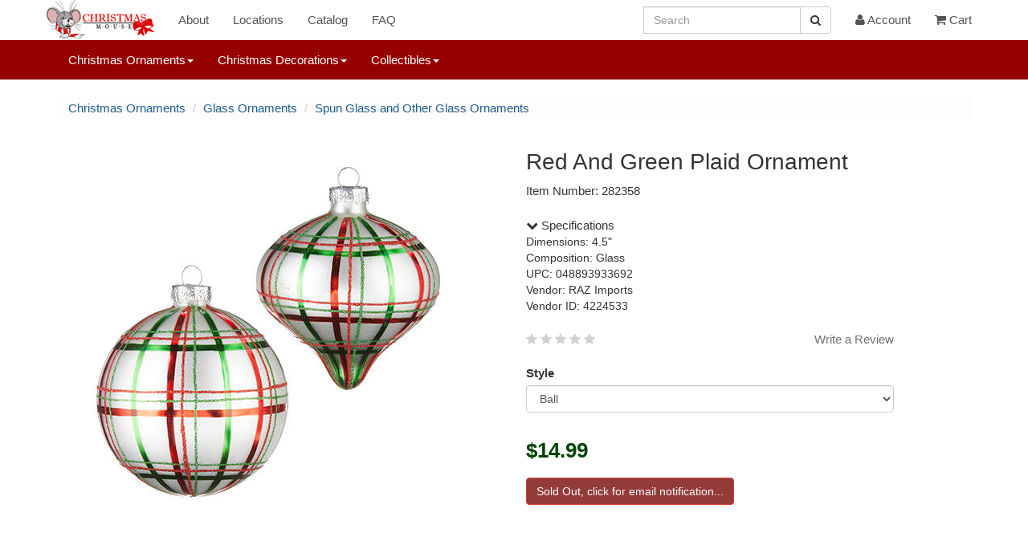

--- FILE ---
content_type: text/html; charset=UTF-8
request_url: https://www.christmasmouse.com/catalog/282358/
body_size: 6796
content:
<!doctype html>
 

<html lang="en">
<head>

<meta charset="utf-8">
<meta name="viewport" content="width=device-width, initial-scale=1">
<meta name="p:domain_verify" content="979a4dd21d4c4d558efc3c51fc1c302a"/>
<link rel="stylesheet" href="https://img.christmasmouse.com/css/bootstrap.min.css" type="text/css">
<link rel="stylesheet" href="/css/font-awesome.min.css" type="text/css">
<link rel="stylesheet" href="https://img.christmasmouse.com/css/cmouse.css?1722531629" type="text/css">
<script src="https://img.christmasmouse.com/js/jquery-3.6.0.min.js"></script>
<script src="https://img.christmasmouse.com/js/bootstrap.3.4.min.js"></script>
<script src="https://img.christmasmouse.com/js/bcSwipe.js"></script>

<meta name="description" content="Red And Green Plaid Ornament - Item 282358">
<meta property="og:description" content="Red And Green Plaid Ornament - Item 282358" />
<title>Red And Green Plaid Ornament - Item 282358 | The Christmas Mouse</title>
<meta property="og:title" content="Red And Green Plaid Ornament - Item 282358 | The Christmas Mouse" />

</head>

<body>

<nav id="nav1" title="nav1" class="navbar navbar-default navbar-fixed-top" role="navigation">
      <div class="container">
        <div class="navbar-header">
          <button type="button" class="navbar-toggle collapsed" data-toggle="collapse" data-target="#navbar" aria-expanded="false" aria-controls="navbar">
            <span class="sr-only">Toggle navigation</span>
            <span class="icon-bar"></span>
            <span class="icon-bar"></span>
            <span class="icon-bar"></span>
          </button>
          <a class="navbar-brand cmlogo" href="/" title="Logo"></a>
        </div>
		
		
		<div class="hidden-sm hidden-md hidden-lg"><form class="navbar-form" role="search" action="/catalog/">
        <div class="input-group">
			<input type="hidden" name="a" value="Search">
            <input type="text" class="form-control" placeholder="Search" name="q" id="q">
            <div class="input-group-btn">
                <button class="btn btn-default" title="Search Button" aria-label="Search Button" type="submit"><i class="fa fa-search" aria-hidden="true"></i></button>
            </div>
        </div>
        </form>
		</div>
		
        <div id="navbar" class="navbar-collapse collapse">
          <ul class="nav navbar-nav">
			
			<li><a href="/about/">About</a></li>
			<li><a href="/about/locations.php">Locations</a></li>		
			<li><a href="/catalog/n/0/">Catalog</a></li>
            <li><a href="/about/faq.php">FAQ</a></li>
			
          </ul>
          <ul class="nav navbar-nav navbar-right"><li class="hidden-md hidden-lg"><a href="/catalog?a=reqSearch"><i class="fa fa-search" aria-hidden="true"></i> Search</a></li><li class="hidden-xs hidden-sm"><form class="navbar-form" role="search" action="/catalog/">
        <div class="input-group">
			<input type="hidden" name="a" value="Search">
            <input type="text" class="form-control" placeholder="Search" name="q2" id="q2">
            <div class="input-group-btn">
                <button class="btn btn-default" title="Search Button" aria-label="Search Button" type="submit"><i class="fa fa-search" aria-hidden="true"></i></button>
            </div>
        </div>
        </form></li><li><a href="/account/"><i class="fa fa-user fa-3" aria-hidden="true"></i> Account</a></li><li><a href="/cart/"><i class="fa fa-shopping-cart fa-3" aria-hidden="true"></i> Cart</a></li>   
          </ul>
        </div><!--/.nav-collapse -->
      </div>
    </nav><nav id="nav2" title="nav2" class="navbar navbar-default navbar-fixed-top navbar-second" role="navigation">
  <div class="container">
    <div id="navbar2" class="collapse navbar-collapse">
      <ul class="nav navbar-nav navbar-navlower">
            
            <li class="dropdown dropdown-lower">
              <a href="#" class="dropdown-toggle" data-toggle="dropdown" role="button" aria-haspopup="true" aria-expanded="false">Christmas Ornaments<span class="caret"></span></a>
              <ul class="dropdown-menu"><li class="dropdown-submenu">
<a href="/catalog/n/187/">Accessories</a>
<ul class="dropdown-menu"><li class=""><a href="/catalog/n/45/">Ornament Accessories</a></li>
</ul>
</li>
<li class="dropdown-submenu">
<a href="/catalog/n/181/">Angels and Nativity</a>
<ul class="dropdown-menu"><li class=""><a href="/catalog/n/9/">Angel Ornaments</a></li>
<li class=""><a href="/catalog/n/64/">Nativity and Religious Ornaments</a></li>
</ul>
</li>
<li class="dropdown-submenu">
<a href="/catalog/n/93/">Animals</a>
<ul class="dropdown-menu"><li class=""><a href="/catalog/n/32/">Animal Ornaments</a></li>
<li class=""><a href="/catalog/n/39/">Bird Ornaments</a></li>
<li class=""><a href="/catalog/n/213/">BrushArt Ornaments</a></li>
<li class=""><a href="/catalog/n/176/">Cardinal Ornaments</a></li>
<li class=""><a href="/catalog/n/13/">Cat Ornaments</a></li>
<li class=""><a href="/catalog/n/14/">Christmas Mouse Ornaments</a></li>
<li class=""><a href="/catalog/n/12/">Dog Ornaments</a></li>
<li class=""><a href="/catalog/n/215/">Highland Cow Ornaments</a></li>
<li class=""><a href="/catalog/n/96/">Horse and Deer Ornaments</a></li>
<li class=""><a href="/catalog/n/134/">Insect Ornaments</a></li>
<li class=""><a href="/catalog/n/144/">Owl Ornaments</a></li>
<li class=""><a href="/catalog/n/149/">Peacock Ornaments</a></li>
<li class=""><a href="/catalog/n/203/">Penguin Ornaments</a></li>
</ul>
</li>
<li class="dropdown-submenu">
<a href="/catalog/n/182/">Clearance</a>
<ul class="dropdown-menu"><li class=""><a href="/catalog/n/145/">Clearance Ornaments</a></li>
</ul>
</li>
<li class="dropdown-submenu">
<a href="/catalog/n/156/">Colors</a>
<ul class="dropdown-menu"><li class=""><a href="/catalog/n/33/">Acrylic Ornaments</a></li>
<li class=""><a href="/catalog/n/40/">Blue and White Ornaments</a></li>
<li class=""><a href="/catalog/n/54/">Glitter Ornaments</a></li>
<li class=""><a href="/catalog/n/55/">Gold Ornaments</a></li>
<li class=""><a href="/catalog/n/72/">Red and White Ornaments</a></li>
<li class=""><a href="/catalog/n/77/">Silver Ornaments</a></li>
</ul>
</li>
<li class="dropdown-submenu">
<a href="/catalog/n/185/">Fall Ornaments</a>
<ul class="dropdown-menu"><li class=""><a href="/catalog/n/62/">Halloween Ornaments</a></li>
<li class=""><a href="/catalog/n/186/">Thanksgiving and Fall Ornaments</a></li>
</ul>
</li>
<li class="dropdown-submenu">
<a href="/catalog/n/90/">First Christmas</a>
<ul class="dropdown-menu"><li class=""><a href="/catalog/n/10/">Baby's First Christmas Ornaments</a></li>
<li class=""><a href="/catalog/n/69/">Our First Christmas Ornaments</a></li>
</ul>
</li>
<li class="dropdown-submenu">
<a href="/catalog/n/51/">Food Ornaments</a>
<ul class="dropdown-menu"><li class=""><a href="/catalog/n/49/">Coke Ornaments</a></li>
<li class=""><a href="/catalog/n/26/">Gingerbread Ornaments</a></li>
<li class=""><a href="/catalog/n/207/">Ginger Cottages Ornaments</a></li>
<li class=""><a href="/catalog/n/136/">Kitchen and Food Ornaments</a></li>
<li class=""><a href="/catalog/n/79/">S'mores Ornaments</a></li>
<li class=""><a href="/catalog/n/117/">Sweets and Treats</a></li>
<li class=""><a href="/catalog/n/88/">Wine and Beer Ornaments</a></li>
</ul>
</li>
<li class="dropdown-submenu">
<a href="/catalog/n/92/">Glass Ornaments</a>
<ul class="dropdown-menu"><li class=""><a href="/catalog/n/52/">Egyptian Museum Glass Ornaments</a></li>
<li class=""><a href="/catalog/n/57/">Heart Gifts Ornaments</a></li>
<li class=""><a href="/catalog/n/208/">Mini Gumdrops Ornaments</a></li>
<li class=""><a href="/catalog/n/177/">Noble Gems by Kurt Adler</a></li>
<li class=""><a href="/catalog/n/68/">Old World Christmas Ornaments</a></li>
<li class=""><a href="/catalog/n/160/">Spun Glass and Other Glass Ornaments</a></li>
</ul>
</li>
<li class="dropdown-submenu">
<a href="/catalog/n/123/">Hobby and Lifestyle</a>
<ul class="dropdown-menu"><li class=""><a href="/catalog/n/8/">Ballerina Ornaments</a></li>
<li class=""><a href="/catalog/n/131/">Camping Ornaments</a></li>
<li class=""><a href="/catalog/n/29/">Farm and Garden Ornaments</a></li>
<li class=""><a href="/catalog/n/214/">Friends and Family Ornaments</a></li>
<li class=""><a href="/catalog/n/58/">Hobby and Lifestyle Ornaments</a></li>
<li class=""><a href="/catalog/n/24/">Hunting and Fishing Ornaments</a></li>
<li class=""><a href="/catalog/n/147/">Pop Culture Ornaments</a></li>
<li class=""><a href="/catalog/n/172/">Scouting Ornaments</a></li>
<li class=""><a href="/catalog/n/85/">Western Ornaments</a></li>
</ul>
</li>
<li class="dropdown-submenu">
<a href="/catalog/n/183/">Misc</a>
<ul class="dropdown-menu"><li class=""><a href="/catalog/n/124/">Barky Ornaments</a></li>
<li class=""><a href="/catalog/n/59/">Icicle Ornaments</a></li>
<li class=""><a href="/catalog/n/60/">Irish Ornaments</a></li>
<li class=""><a href="/catalog/n/140/">Jingle Bell Ornaments</a></li>
<li class=""><a href="/catalog/n/126/">Legend Ornaments</a></li>
<li class=""><a href="/catalog/n/114/">Misc Ornaments</a></li>
<li class=""><a href="/catalog/n/27/">Personalizable Ornaments</a></li>
<li class=""><a href="/catalog/n/127/">Picture Frame Ornaments</a></li>
<li class=""><a href="/catalog/n/30/">Planes, Trains, and Automobile Ornaments</a></li>
<li class=""><a href="/catalog/n/76/">Shoe Ornaments</a></li>
<li class=""><a href="/catalog/n/80/">Snowflake Ornaments</a></li>
<li class=""><a href="/catalog/n/161/">Williamsburg Ornaments</a></li>
</ul>
</li>
<li class="dropdown-submenu">
<a href="/catalog/n/179/">Music Ornaments</a>
<ul class="dropdown-menu"><li class=""><a href="/catalog/n/7/">Musical Instruments</a></li>
<li class=""><a href="/catalog/n/188/">Musical Notes Ornaments</a></li>
<li class=""><a href="/catalog/n/180/">Rock and Roll Ornaments</a></li>
</ul>
</li>
<li class="dropdown-submenu">
<a href="/catalog/n/95/">Nautical</a>
<ul class="dropdown-menu"><li class=""><a href="/catalog/n/25/">Beach Ornaments</a></li>
<li class=""><a href="/catalog/n/205/">Lighthouse Ornaments</a></li>
<li class=""><a href="/catalog/n/106/">Mermaid Ornaments</a></li>
<li class=""><a href="/catalog/n/148/">Myrtle Beach Ornaments</a></li>
<li class=""><a href="/catalog/n/150/">OBX Ornaments</a></li>
<li class=""><a href="/catalog/n/137/">Seashell Ornaments</a></li>
<li class=""><a href="/catalog/n/121/">Ship and Boat Ornaments</a></li>
<li class=""><a href="/catalog/n/194/">Virginia Beach Ornaments</a></li>
</ul>
</li>
<li class="dropdown-submenu">
<a href="/catalog/n/53/">Professional Ornaments</a>
<ul class="dropdown-menu"><li class=""><a href="/catalog/n/56/">Healthcare Ornaments</a></li>
<li class=""><a href="/catalog/n/63/">Military and Patriotic Ornaments</a></li>
<li class=""><a href="/catalog/n/118/">Police and Fireman Ornaments</a></li>
<li class=""><a href="/catalog/n/84/">Teacher and School Ornaments</a></li>
<li class=""><a href="/catalog/n/125/">Various Professional Ornaments</a></li>
</ul>
</li>
<li class="dropdown-submenu">
<a href="/catalog/n/122/">Santa and Snowman Ornaments</a>
<ul class="dropdown-menu"><li class=""><a href="/catalog/n/66/">Nutcracker Ornaments</a></li>
<li class=""><a href="/catalog/n/105/">Pixie, Elf and Gnome Ornaments</a></li>
<li class=""><a href="/catalog/n/74/">Santa Ornaments</a></li>
<li class=""><a href="/catalog/n/16/">Snowman Ornaments</a></li>
</ul>
</li>
<li class="dropdown-submenu">
<a href="/catalog/n/15/">Sports Ornaments</a>
<ul class="dropdown-menu"><li class=""><a href="/catalog/n/142/">Baseball Ornaments</a></li>
<li class=""><a href="/catalog/n/38/">Basketball Ornaments</a></li>
<li class=""><a href="/catalog/n/50/">College and NCAA Ornaments</a></li>
<li class=""><a href="/catalog/n/89/">Golf Ornaments</a></li>
<li class=""><a href="/catalog/n/157/">Hockey and Lacrosse Ornaments</a></li>
<li class=""><a href="/catalog/n/37/">MLB Ornaments</a></li>
<li class=""><a href="/catalog/n/20/">NFL Ornaments</a></li>
<li class=""><a href="/catalog/n/115/">Soccer Ornaments</a></li>
<li class=""><a href="/catalog/n/178/">Tennis Ornaments</a></li>
<li class=""><a href="/catalog/n/116/">Various Sport Ornaments</a></li>
<li class=""><a href="/catalog/n/174/">Volleyball Ornaments</a></li>
</ul>
</li>
<li class="dropdown-submenu">
<a href="/catalog/n/184/">Storybook</a>
<ul class="dropdown-menu"><li class=""><a href="/catalog/n/210/">Grinch Ornaments</a></li>
<li class=""><a href="/catalog/n/83/">Storybook Ornaments</a></li>
</ul>
</ul>
				
            </li>
			
			<li class="dropdown dropdown-lower">
              <a href="#" class="dropdown-toggle" data-toggle="dropdown" role="button" aria-haspopup="true" aria-expanded="false">Christmas Decorations<span class="caret"></span></a>
              <ul class="dropdown-menu dropdown-menu-decorations"><li class="dropdown-submenu">
<a href="/catalog/n/108/">Candles</a>
<ul class="dropdown-menu"><li class=""><a href="/catalog/n/120/">Candle Accessories</a></li>
<li class=""><a href="/catalog/n/41/">Candles and Holders</a></li>
<li class=""><a href="/catalog/n/86/">Window Candles</a></li>
</ul>
</li>
<li class="dropdown-submenu">
<a href="/catalog/n/199/">Christmas Cards and Calendars</a>
<ul class="dropdown-menu"><li class=""><a href="/catalog/n/34/">Advent and Countdown Calendars</a></li>
<li class=""><a href="/catalog/n/42/">Christmas Cards</a></li>
<li class=""><a href="/catalog/n/204/">Jigsaw Puzzles</a></li>
</ul>
</li>
<li class="dropdown-submenu">
<a href="/catalog/n/193/">Clearance Decor</a>
<ul class="dropdown-menu"><li class=""><a href="/catalog/n/146/">Clearance Decorations</a></li>
</ul>
</li>
<li class="dropdown-submenu">
<a href="/catalog/n/99/">Garland</a>
<ul class="dropdown-menu"><li class=""><a href="/catalog/n/19/">Christmas Tree Garland</a></li>
</ul>
</li>
<li class="dropdown-submenu">
<a href="/catalog/n/166/">Halloween and Fall Decor</a>
<ul class="dropdown-menu"><li class=""><a href="/catalog/n/163/">Fall Decorations</a></li>
<li class=""><a href="/catalog/n/162/">Halloween Decorations</a></li>
</ul>
</li>
<li class="dropdown-submenu">
<a href="/catalog/n/109/">Hangers and Holders</a>
<ul class="dropdown-menu"><li class=""><a href="/catalog/n/36/">Banners, Plaques, Signs and Hangings</a></li>
<li class=""><a href="/catalog/n/87/">Bottle Huggers and Stoppers</a></li>
<li class=""><a href="/catalog/n/168/">Christmas Flags and Mats</a></li>
<li class=""><a href="/catalog/n/43/">Kitchen Towels</a></li>
<li class=""><a href="/catalog/n/133/">Lighted Canvas Pictures</a></li>
<li class=""><a href="/catalog/n/152/">Photo and Picture Frames</a></li>
</ul>
</li>
<li class="dropdown-submenu">
<a href="/catalog/n/98/">Lights</a>
<ul class="dropdown-menu"><li class=""><a href="/catalog/n/17/">Christmas Tree Lights</a></li>
<li class=""><a href="/catalog/n/216/">Infinity Lights</a></li>
<li class=""><a href="/catalog/n/44/">Nightlights</a></li>
<li class=""><a href="/catalog/n/141/">Novelty Christmas Lights</a></li>
<li class=""><a href="/catalog/n/73/">Replacement Lights and Bulbs</a></li>
<li class=""><a href="/catalog/n/201/">Starburst and Sphere Lights</a></li>
</ul>
</li>
<li class="dropdown-submenu">
<a href="/catalog/n/198/">Misc Decor</a>
<ul class="dropdown-menu"><li class=""><a href="/catalog/n/31/">Decorate Yourself</a></li>
<li class=""><a href="/catalog/n/175/">Decorating Accessories</a></li>
</ul>
</li>
<li class="dropdown-submenu">
<a href="/catalog/n/100/">Sit Arounds</a>
<ul class="dropdown-menu"><li class=""><a href="/catalog/n/139/">Beach and Nautical Decorations</a></li>
<li class=""><a href="/catalog/n/132/">Box Signs</a></li>
<li class=""><a href="/catalog/n/209/">Elf On The Shelf</a></li>
<li class=""><a href="/catalog/n/155/">Lanterns</a></li>
<li class=""><a href="/catalog/n/158/">Lighted Vases and Jars</a></li>
<li class=""><a href="/catalog/n/65/">Nativities and Religious Decorations</a></li>
<li class=""><a href="/catalog/n/67/">Nutcrackers</a></li>
<li class=""><a href="/catalog/n/71/">Pixies, Elves, and Gnomes</a></li>
<li class=""><a href="/catalog/n/75/">Santa Figures and Decorations</a></li>
<li class=""><a href="/catalog/n/195/">Shelf Sitters</a></li>
<li class=""><a href="/catalog/n/165/">Snow Globes</a></li>
<li class=""><a href="/catalog/n/81/">Snowman Figures and Decorations</a></li>
<li class=""><a href="/catalog/n/78/">Table Pieces and Decorations</a></li>
</ul>
</li>
<li class="dropdown-submenu">
<a href="/catalog/n/189/">Sport Decorations</a>
<ul class="dropdown-menu"><li class=""><a href="/catalog/n/190/">College Figures and Decorations</a></li>
<li class=""><a href="/catalog/n/211/">MLB Decorations</a></li>
<li class=""><a href="/catalog/n/119/">NFL Decorations</a></li>
</ul>
</li>
<li class="dropdown-submenu">
<a href="/catalog/n/101/">Stockings</a>
<ul class="dropdown-menu"><li class=""><a href="/catalog/n/82/">Christmas Stockings</a></li>
<li class=""><a href="/catalog/n/102/">Stocking Holders</a></li>
<li class=""><a href="/catalog/n/103/">Stocking Stuffers and Gifts</a></li>
</ul>
</li>
<li class="dropdown-submenu">
<a href="/catalog/n/97/">Trees</a>
<ul class="dropdown-menu"><li class=""><a href="/catalog/n/202/">Ceramic Christmas Trees</a></li>
<li class=""><a href="/catalog/n/167/">Tree Picks and Sprays</a></li>
<li class=""><a href="/catalog/n/47/">Tree Skirts and Accessories</a></li>
<li class=""><a href="/catalog/n/18/">Tree Toppers</a></li>
</ul>
</li>
<li class="dropdown-submenu">
<a href="/catalog/n/110/">Wreaths</a>
<ul class="dropdown-menu"><li class=""><a href="/catalog/n/111/">Wreath Accessories</a></li>
</ul>
 </ul>
            </li>
			
			<li class="dropdown dropdown-lower">
              <a href="#" class="dropdown-toggle" data-toggle="dropdown" role="button" aria-haspopup="true" aria-expanded="false">Collectibles<span class="caret"></span></a>
              <ul class="dropdown-menu dropdown-menu-collectibles"><li class=""><a href="/catalog/n/21/">Byers' Choice Christmas Carolers</a></li>
<li class=""><a href="/catalog/n/206/">Jim Shore</a></li>
<li class=""><a href="/catalog/n/28/">Possible Dreams Clothtique Santas</a></li>
<li class=""><a href="/catalog/n/171/">Various Plush</a></li>
 </ul>
            </li>
			
			
          </ul>
    </div>
  </div>
</nav>
	<script async src="https://www.googletagmanager.com/gtag/js?id=G-46GLNLYFPH"></script>
<script>
  window.dataLayer = window.dataLayer || [];
  function gtag(){dataLayer.push(arguments);}
  gtag('js', new Date());

  gtag('config', 'G-46GLNLYFPH');
</script>

<!-- catalog -->

<main id="wrap" class="container" role="main">

<nav id="breadcrumb nav1" title="breadcrumb nav1" titlearia-label="breadcrumb" role="navigation"><ul class="breadcrumb smallcrumbs allcrumbs">
<li><a href="/catalog/n/1/">Christmas Ornaments</a></li>
<li><a href="/catalog/n/92/">Glass Ornaments</a></li>
<li><a href="/catalog/n/160/">Spun Glass and Other Glass Ornaments</a></li>
</nav>
<script type="application/ld+json">
				{
					"@context": "https://schema.org",
					"@type": "BreadcrumbList",
					"itemListElement":[
		{"@type": "ListItem", "position": 1, "item": {"@id": "https://www.christmasmouse.com/catalog/n/1/", "name": "Christmas Ornaments"}
},{"@type": "ListItem", "position": 2, "item": {"@id": "https://www.christmasmouse.com/catalog/n/92/", "name": "Glass Ornaments"}
},{"@type": "ListItem", "position": 3, "item": {"@id": "https://www.christmasmouse.com/catalog/n/160/", "name": "Spun Glass and Other Glass Ornaments"}
}]
}
</script>
<div class="row item_block">
<div class="col-md-6">
<img id="pdi" class="img-responsive center-block" src="//img.christmasmouse.com/images/282358.jpg" alt="Item 282358 Red And Green Plaid Ornament"><br>
</div>
<div class="col-md-5">
<div class="item_desc"><h1>Red And Green Plaid Ornament</h1></div>
<div class="item_desc">Item Number: 282358</div>
<div class="item_caption"></div>
<div class="item_specs"><a data-toggle="collapse" href="#collapseSpecifications" aria-expanded="true" aria-controls="collapseSpecifications"><i class="fa fa-chevron-down"></i> Specifications</a></div><div class="collapse in" id="collapseSpecifications"><div class="card card-block"><div>Dimensions: 4.5" </div>
<div>Composition: Glass </div>
<div>UPC: 048893933692 </div>
<div>Vendor: RAZ Imports </div>
<div>Vendor ID: 4224533 </div>
</div></div><br><div>
<span class="fa fa-star reviewUnchecked"></span>
<span class="fa fa-star reviewUnchecked"></span>
<span class="fa fa-star reviewUnchecked"></span>
<span class="fa fa-star reviewUnchecked"></span>
<span class="fa fa-star reviewUnchecked"></span>
<span class="pull-right"><a class="reviewLink" href="#d282358" data-toggle="modal">Write a Review</a></span>
</div>
<div class="modal fade" id="d282358" tabindex="-1" role="dialog">
  <div class="modal-dialog" role="document">
			<div class="modal-content">
			  <div class="modal-header">
				<h4 class="modal-title" id="exampleModalLabel">Write a Review</h4>
				<button type="button" class="close" data-dismiss="modal" aria-label="Close">
				  <span aria-hidden="true">&times;</span>
				</button>
			  </div>
			  <div class="modal-body">
			  <div class="container-fluid"><form method="post">
<script src="https://www.google.com/recaptcha/api.js" async defer></script>
<div class="form-group"><label for="rating">Rating</label><select class="form-control" id="rating" name="rating"><option value="1">1 Star (Worst)</option><option value="2">2 Stars</option><option value="3">3 Stars</option><option value="4">4 Stars</option><option value="5" selected>5 Stars (Best)</option></select></div>
<div class="form-group"><label for="rname">Name (required)</label><input class="form-control" type="text" name="rname" id="rname" required></div>
<div class="form-group form-camo"><label for="rname" class="form-camo">Last Name (required)</label><input class="form-control form-camo" type="text" name="lname" id="lname"></div>
<div class="form-group"><label for="comment">Comments (required)</label><textarea rows="8" maxlength="4000" class="form-control" name="comment" id="comment" required></textarea></div>
<div class="form-group g-recaptcha" data-sitekey="6LfiSqIUAAAAALXDMoL-C2-5l9zddySSknX3UVkO"></div>
<input type="hidden" name="barcode" id="barcode" value="282358">
<div class="form-group"><input class="form-control btn btn-primary" type="submit" name="a" value="Submit Review"></div>
</form>
</div></div>
			  <div class="modal-footer">
				
				
			  </div>
			</div>
		  </div>
		</div><br>
<form class="" id="item" name="item" action="/catalog/" method="GET" enctype="multipart/form-data"  autocomplete=off>
<div class="form-group">
<div class="">
<label class="" for="ast">Style<span class="label_req"> </span></label>
<select id="ast" name="ast" class="form-control ">
<option id="Ball" name="Ball" value="Ball" >Ball</option>
<option id="Onion" name="Onion" value="Onion" >Onion</option>
</select>
</div>
</div>
<input type="hidden" name="barcode" value="282358">
<div class="form-group item_price" id="price">$14.99</div><div class="form-group"><input class="btn btn-danger btnDanger" type="submit" name="a" value="Sold Out, click for email notification..." ></div>
</form>
<script>
		function cartSub(){
			
			if ($('input:submit').hasClass('submitted')) return false;
	
			$('input:submit').addClass('submitted');
	
			$('input:submit').removeClass('btn-success');
			
		}
		$('#item').submit(cartSub);</script>
</div>
</div>
<div><br><br> </div>
<script type="application/ld+json">
		{
			"@context" : "http://schema.org",
			"@type" : "Product",
"name" : "Red And Green Plaid Ornament",
"image" : "https://img.christmasmouse.com/images/282358.jpg",
"description" : "Red And Green Plaid Ornament ",
"brand" : "RAZ Imports",
"sku" : "282358",
"gtin12" : "048893933692",
"offers" : {
"@type" : "Offer",
"price" : "14.99",
"priceCurrency" : "USD",
"availability" : "http://schema.org/OutOfStock",
"priceValidUntil" : "2026-02-13",
"url" : "https://www.christmasmouse.com/catalog/282358/"}
}
</script>
<div class="carousel_container hidden-xs">
<div class="row"><div class="carousel_title"><h2> <a href="/catalog/n/160/">More Spun Glass and Other Glass Ornaments</a> </h2></div></div>
<div id="morec" class="carousel slide" data-ride="carousel">
    <div class="carousel-inner">
<div class="item active">
<div class="row">
                <div class="col-xs-12 col-sm-2">
                    <div class="col-item">
                        <div class="photo"><a href="/catalog/431185/"><img src="//img.christmasmouse.com/images/thumbs/431185.jpg" class="img-responsive center-block" alt="Item 431185 thumbnail Glass Swirl Icicle Ornament" /></a></div>
							<div class="catalog_desc"><a href="/catalog/431185/"><span class="caro_desc">Glass Swirl Icicle Ornament<br><span class="caro_price">$11.99</span></span></a></div>
                    </div>
                </div>
                <div class="col-xs-12 col-sm-2">
                    <div class="col-item">
                        <div class="photo"><a href="/catalog/171029/"><img src="//img.christmasmouse.com/images/thumbs/171029.jpg" class="img-responsive center-block" alt="Item 171029 thumbnail Joy Snowflakes Ornament" /></a></div>
							<div class="catalog_desc"><a href="/catalog/171029/"><span class="caro_desc">Joy Snowflakes Ornament<br><span class="caro_price">$13.99</span></span></a></div>
                    </div>
                </div>
                <div class="col-xs-12 col-sm-2">
                    <div class="col-item">
                        <div class="photo"><a href="/catalog/281382/"><img src="//img.christmasmouse.com/images/thumbs/281382.jpg" class="img-responsive center-block" alt="Item 281382 thumbnail Ornate Gingerbread Ornament" /></a></div>
							<div class="catalog_desc"><a href="/catalog/281382/"><span class="caro_desc">Ornate Gingerbread Ornament<br><span class="caro_price">$11.99</span></span></a></div>
                    </div>
                </div>
                <div class="col-xs-12 col-sm-2">
                    <div class="col-item">
                        <div class="photo"><a href="/catalog/803002/"><img src="//img.christmasmouse.com/images/thumbs/803002.jpg" class="img-responsive center-block" alt="Item 803002 thumbnail Red/White Swirl Stripe Ball Ornament" /></a></div>
							<div class="catalog_desc"><a href="/catalog/803002/"><span class="caro_desc">Red/White Swirl Stripe Ball Ornament<br><span class="caro_price">$11.99</span></span></a></div>
                    </div>
                </div>
                <div class="col-xs-12 col-sm-2">
                    <div class="col-item">
                        <div class="photo"><a href="/catalog/281395/"><img src="//img.christmasmouse.com/images/thumbs/281395.jpg" class="img-responsive center-block" alt="Item 281395 thumbnail Pearlescent Swirl Ornament" /></a></div>
							<div class="catalog_desc"><a href="/catalog/281395/"><span class="caro_desc">Pearlescent Swirl Ornament<br><span class="caro_price">$9.99</span></span></a></div>
                    </div>
                </div>
                <div class="col-xs-12 col-sm-2">
                    <div class="col-item">
                        <div class="photo"><a href="/catalog/803042/"><img src="//img.christmasmouse.com/images/thumbs/803042.jpg" class="img-responsive center-block" alt="Item 803042 thumbnail Striped Finial Ornament" /></a></div>
							<div class="catalog_desc"><a href="/catalog/803042/"><span class="caro_desc">Striped Finial Ornament<br><span class="caro_price">$12.99</span></span></a></div>
                    </div>
                </div>
</div></div>
<div class="item ">
<div class="row">
                <div class="col-xs-12 col-sm-2">
                    <div class="col-item">
                        <div class="photo"><a href="/catalog/281221/"><img src="//img.christmasmouse.com/images/thumbs/281221.jpg" class="img-responsive center-block" alt="Item 281221 thumbnail Peppermint Swirl Candy Ornament" /></a></div>
							<div class="catalog_desc"><a href="/catalog/281221/"><span class="caro_desc">Peppermint Swirl Candy Ornament<br><span class="caro_price">$15.99</span></span></a></div>
                    </div>
                </div>
                <div class="col-xs-12 col-sm-2">
                    <div class="col-item">
                        <div class="photo"><a href="/catalog/281444/"><img src="//img.christmasmouse.com/images/thumbs/281444.jpg" class="img-responsive center-block" alt="Item 281444 thumbnail Poinsettia Ball Ornament" /></a></div>
							<div class="catalog_desc"><a href="/catalog/281444/"><span class="caro_desc">Poinsettia Ball Ornament<br><span class="caro_price">$19.99</span></span></a></div>
                    </div>
                </div>
                <div class="col-xs-12 col-sm-2">
                    <div class="col-item">
                        <div class="photo"><a href="/catalog/808039/"><img src="//img.christmasmouse.com/images/thumbs/808039.jpg" class="img-responsive center-block" alt="Item 808039 thumbnail Pale Green Finial Ornament" /></a></div>
							<div class="catalog_desc"><a href="/catalog/808039/"><span class="caro_desc">Pale Green Finial Ornament<br><span class="caro_price">$11.99</span></span></a></div>
                    </div>
                </div>
                <div class="col-xs-12 col-sm-2">
                    <div class="col-item">
                        <div class="photo"><a href="/catalog/281034/"><img src="//img.christmasmouse.com/images/thumbs/281034.jpg" class="img-responsive center-block" alt="Item 281034 thumbnail Silver Glitter Ribbed Ornament" /></a></div>
							<div class="catalog_desc"><a href="/catalog/281034/"><span class="caro_desc">Silver Glitter Ribbed Ornament<br><span class="caro_price">$8.99</span></span></a></div>
                    </div>
                </div>
                <div class="col-xs-12 col-sm-2">
                    <div class="col-item">
                        <div class="photo"><a href="/catalog/836020/"><img src="//img.christmasmouse.com/images/thumbs/836020.jpg" class="img-responsive center-block" alt="Item 836020 thumbnail Holly Glass Ball Ornament" /></a></div>
							<div class="catalog_desc"><a href="/catalog/836020/"><span class="caro_desc">Holly Glass Ball Ornament<br><span class="caro_price">$9.99</span></span></a></div>
                    </div>
                </div>
                <div class="col-xs-12 col-sm-2">
                    <div class="col-item">
                        <div class="photo"><a href="/catalog/100982/"><img src="//img.christmasmouse.com/images/thumbs/100982.jpg" class="img-responsive center-block" alt="Item 100982 thumbnail Pink Mirror Glass Ball Ornament" /></a></div>
							<div class="catalog_desc"><a href="/catalog/100982/"><span class="caro_desc">Pink Mirror Glass Ball Ornament<br><span class="caro_price">$4.99</span></span></a></div>
                    </div>
                </div>
</div></div>
<div class="item ">
<div class="row">
                <div class="col-xs-12 col-sm-2">
                    <div class="col-item">
                        <div class="photo"><a href="/catalog/171044/"><img src="//img.christmasmouse.com/images/thumbs/171044.jpg" class="img-responsive center-block" alt="Item 171044 thumbnail Pearl/Irid Swirl Glass Ball Ornament" /></a></div>
							<div class="catalog_desc"><a href="/catalog/171044/"><span class="caro_desc">Pearl/Irid Swirl Glass Ball Ornament<br><span class="caro_price">$6.99</span></span></a></div>
                    </div>
                </div>
                <div class="col-xs-12 col-sm-2">
                    <div class="col-item">
                        <div class="photo"><a href="/catalog/171041/"><img src="//img.christmasmouse.com/images/thumbs/171041.jpg" class="img-responsive center-block" alt="Item 171041 thumbnail Icy Blue Spun Glass Ornament" /></a></div>
							<div class="catalog_desc"><a href="/catalog/171041/"><span class="caro_desc">Icy Blue Spun Glass Ornament<br><span class="caro_price">$6.99</span></span></a></div>
                    </div>
                </div>
                <div class="col-xs-12 col-sm-2">
                    <div class="col-item">
                        <div class="photo"><a href="/catalog/100884/"><img src="//img.christmasmouse.com/images/thumbs/100884.jpg" class="img-responsive center-block" alt="Item 100884 thumbnail Silver White Holly Ball/Onion/Finial Ornament" /></a></div>
							<div class="catalog_desc"><a href="/catalog/100884/"><span class="caro_desc">Silver White Holly Ball/Onion/Finial Ornament<br><span class="caro_price">$14.99</span></span></a></div>
                    </div>
                </div>
                <div class="col-xs-12 col-sm-2">
                    <div class="col-item">
                        <div class="photo"><a href="/catalog/171039/"><img src="//img.christmasmouse.com/images/thumbs/171039.jpg" class="img-responsive center-block" alt="Item 171039 thumbnail Glass Ball/Finial Silver White Ornament" /></a></div>
							<div class="catalog_desc"><a href="/catalog/171039/"><span class="caro_desc">Glass Ball/Finial Silver White Ornament<br><span class="caro_price">$14.99</span></span></a></div>
                    </div>
                </div>
                <div class="col-xs-12 col-sm-2">
                    <div class="col-item">
                        <div class="photo"><a href="/catalog/171051/"><img src="//img.christmasmouse.com/images/thumbs/171051.jpg" class="img-responsive center-block" alt="Item 171051 thumbnail White Green And Red Glass Ball/Finial Ornament" /></a></div>
							<div class="catalog_desc"><a href="/catalog/171051/"><span class="caro_desc">White Green And Red Glass Ball/Finial Ornament<br><span class="caro_price">$15.99</span></span></a></div>
                    </div>
                </div>
                <div class="col-xs-12 col-sm-2">
                    <div class="col-item">
                        <div class="photo"><a href="/catalog/171022/"><img src="//img.christmasmouse.com/images/thumbs/171022.jpg" class="img-responsive center-block" alt="Item 171022 thumbnail Beaded Glass Ornament" /></a></div>
							<div class="catalog_desc"><a href="/catalog/171022/"><span class="caro_desc">Beaded Glass Ornament<br><span class="caro_price">$6.99</span></span></a></div>
                    </div>
                </div>
</div></div>
<a data-slide="prev" aria-label="previous slide" href="#morec" class="left carousel-control controls control_left"><i class="fa fa-chevron-circle-left fa-2x"></i></a>
<a data-slide="next" aria-label="next slide" href="#morec" class="right carousel-control controls control_right"><i class="fa fa-chevron-circle-right fa-2x"></i></a>
		</div>
</div>
</div>
<script>$('#morec').carousel({interval: false});</script>

<script>$('#morec').bcSwipe({ threshold: 30 });</script>
<div class="carousel_container visible-xs-block">
<div class="row"><div class="carousel_title"><h2> <a href="/catalog/n/160/">More Spun Glass and Other Glass Ornaments</a> </h2></div></div>
<div id="morecm" class="carousel slide" data-ride="carousel">
    <div class="carousel-inner">
<div class="item active">
<div class="row">
                <div class="col-xs-12 col-sm-12">
                    <div class="col-item">
                        <div class="photo"><a href="/catalog/281382/"><img src="//img.christmasmouse.com/images/thumbs/281382.jpg" class="img-responsive center-block" alt="Item 281382 thumbnail Ornate Gingerbread Ornament" /></a></div>
							<div class="catalog_desc"><a href="/catalog/281382/"><span class="caro_desc">Ornate Gingerbread Ornament<br><span class="caro_price">$11.99</span></span></a></div>
                    </div>
                </div>
</div></div>
<div class="item ">
<div class="row">
                <div class="col-xs-12 col-sm-12">
                    <div class="col-item">
                        <div class="photo"><a href="/catalog/281444/"><img src="//img.christmasmouse.com/images/thumbs/281444.jpg" class="img-responsive center-block" alt="Item 281444 thumbnail Poinsettia Ball Ornament" /></a></div>
							<div class="catalog_desc"><a href="/catalog/281444/"><span class="caro_desc">Poinsettia Ball Ornament<br><span class="caro_price">$19.99</span></span></a></div>
                    </div>
                </div>
</div></div>
<div class="item ">
<div class="row">
                <div class="col-xs-12 col-sm-12">
                    <div class="col-item">
                        <div class="photo"><a href="/catalog/171022/"><img src="//img.christmasmouse.com/images/thumbs/171022.jpg" class="img-responsive center-block" alt="Item 171022 thumbnail Beaded Glass Ornament" /></a></div>
							<div class="catalog_desc"><a href="/catalog/171022/"><span class="caro_desc">Beaded Glass Ornament<br><span class="caro_price">$6.99</span></span></a></div>
                    </div>
                </div>
</div></div>
<div class="item ">
<div class="row">
                <div class="col-xs-12 col-sm-12">
                    <div class="col-item">
                        <div class="photo"><a href="/catalog/836020/"><img src="//img.christmasmouse.com/images/thumbs/836020.jpg" class="img-responsive center-block" alt="Item 836020 thumbnail Holly Glass Ball Ornament" /></a></div>
							<div class="catalog_desc"><a href="/catalog/836020/"><span class="caro_desc">Holly Glass Ball Ornament<br><span class="caro_price">$9.99</span></span></a></div>
                    </div>
                </div>
</div></div>
<div class="item ">
<div class="row">
                <div class="col-xs-12 col-sm-12">
                    <div class="col-item">
                        <div class="photo"><a href="/catalog/808039/"><img src="//img.christmasmouse.com/images/thumbs/808039.jpg" class="img-responsive center-block" alt="Item 808039 thumbnail Pale Green Finial Ornament" /></a></div>
							<div class="catalog_desc"><a href="/catalog/808039/"><span class="caro_desc">Pale Green Finial Ornament<br><span class="caro_price">$11.99</span></span></a></div>
                    </div>
                </div>
</div></div>
<div class="item ">
<div class="row">
                <div class="col-xs-12 col-sm-12">
                    <div class="col-item">
                        <div class="photo"><a href="/catalog/171039/"><img src="//img.christmasmouse.com/images/thumbs/171039.jpg" class="img-responsive center-block" alt="Item 171039 thumbnail Glass Ball/Finial Silver White Ornament" /></a></div>
							<div class="catalog_desc"><a href="/catalog/171039/"><span class="caro_desc">Glass Ball/Finial Silver White Ornament<br><span class="caro_price">$14.99</span></span></a></div>
                    </div>
                </div>
</div></div>
<div class="item ">
<div class="row">
                <div class="col-xs-12 col-sm-12">
                    <div class="col-item">
                        <div class="photo"><a href="/catalog/281358/"><img src="//img.christmasmouse.com/images/thumbs/281358.jpg" class="img-responsive center-block" alt="Item 281358 thumbnail Iridescent Glitter Ornament" /></a></div>
							<div class="catalog_desc"><a href="/catalog/281358/"><span class="caro_desc">Iridescent Glitter Ornament<br><span class="caro_price">$10.99</span></span></a></div>
                    </div>
                </div>
</div></div>
<div class="item ">
<div class="row">
                <div class="col-xs-12 col-sm-12">
                    <div class="col-item">
                        <div class="photo"><a href="/catalog/281395/"><img src="//img.christmasmouse.com/images/thumbs/281395.jpg" class="img-responsive center-block" alt="Item 281395 thumbnail Pearlescent Swirl Ornament" /></a></div>
							<div class="catalog_desc"><a href="/catalog/281395/"><span class="caro_desc">Pearlescent Swirl Ornament<br><span class="caro_price">$9.99</span></span></a></div>
                    </div>
                </div>
</div></div>
<div class="item ">
<div class="row">
                <div class="col-xs-12 col-sm-12">
                    <div class="col-item">
                        <div class="photo"><a href="/catalog/171051/"><img src="//img.christmasmouse.com/images/thumbs/171051.jpg" class="img-responsive center-block" alt="Item 171051 thumbnail White Green And Red Glass Ball/Finial Ornament" /></a></div>
							<div class="catalog_desc"><a href="/catalog/171051/"><span class="caro_desc">White Green And Red Glass Ball/Finial Ornament<br><span class="caro_price">$15.99</span></span></a></div>
                    </div>
                </div>
</div></div>
<div class="item ">
<div class="row">
                <div class="col-xs-12 col-sm-12">
                    <div class="col-item">
                        <div class="photo"><a href="/catalog/171029/"><img src="//img.christmasmouse.com/images/thumbs/171029.jpg" class="img-responsive center-block" alt="Item 171029 thumbnail Joy Snowflakes Ornament" /></a></div>
							<div class="catalog_desc"><a href="/catalog/171029/"><span class="caro_desc">Joy Snowflakes Ornament<br><span class="caro_price">$13.99</span></span></a></div>
                    </div>
                </div>
</div></div>
<div class="item ">
<div class="row">
                <div class="col-xs-12 col-sm-12">
                    <div class="col-item">
                        <div class="photo"><a href="/catalog/281221/"><img src="//img.christmasmouse.com/images/thumbs/281221.jpg" class="img-responsive center-block" alt="Item 281221 thumbnail Peppermint Swirl Candy Ornament" /></a></div>
							<div class="catalog_desc"><a href="/catalog/281221/"><span class="caro_desc">Peppermint Swirl Candy Ornament<br><span class="caro_price">$15.99</span></span></a></div>
                    </div>
                </div>
</div></div>
<div class="item ">
<div class="row">
                <div class="col-xs-12 col-sm-12">
                    <div class="col-item">
                        <div class="photo"><a href="/catalog/100982/"><img src="//img.christmasmouse.com/images/thumbs/100982.jpg" class="img-responsive center-block" alt="Item 100982 thumbnail Pink Mirror Glass Ball Ornament" /></a></div>
							<div class="catalog_desc"><a href="/catalog/100982/"><span class="caro_desc">Pink Mirror Glass Ball Ornament<br><span class="caro_price">$4.99</span></span></a></div>
                    </div>
                </div>
</div></div>
<div class="item ">
<div class="row">
                <div class="col-xs-12 col-sm-12">
                    <div class="col-item">
                        <div class="photo"><a href="/catalog/171041/"><img src="//img.christmasmouse.com/images/thumbs/171041.jpg" class="img-responsive center-block" alt="Item 171041 thumbnail Icy Blue Spun Glass Ornament" /></a></div>
							<div class="catalog_desc"><a href="/catalog/171041/"><span class="caro_desc">Icy Blue Spun Glass Ornament<br><span class="caro_price">$6.99</span></span></a></div>
                    </div>
                </div>
</div></div>
<div class="item ">
<div class="row">
                <div class="col-xs-12 col-sm-12">
                    <div class="col-item">
                        <div class="photo"><a href="/catalog/803042/"><img src="//img.christmasmouse.com/images/thumbs/803042.jpg" class="img-responsive center-block" alt="Item 803042 thumbnail Striped Finial Ornament" /></a></div>
							<div class="catalog_desc"><a href="/catalog/803042/"><span class="caro_desc">Striped Finial Ornament<br><span class="caro_price">$12.99</span></span></a></div>
                    </div>
                </div>
</div></div>
<div class="item ">
<div class="row">
                <div class="col-xs-12 col-sm-12">
                    <div class="col-item">
                        <div class="photo"><a href="/catalog/281034/"><img src="//img.christmasmouse.com/images/thumbs/281034.jpg" class="img-responsive center-block" alt="Item 281034 thumbnail Silver Glitter Ribbed Ornament" /></a></div>
							<div class="catalog_desc"><a href="/catalog/281034/"><span class="caro_desc">Silver Glitter Ribbed Ornament<br><span class="caro_price">$8.99</span></span></a></div>
                    </div>
                </div>
</div></div>
<div class="item ">
<div class="row">
                <div class="col-xs-12 col-sm-12">
                    <div class="col-item">
                        <div class="photo"><a href="/catalog/100884/"><img src="//img.christmasmouse.com/images/thumbs/100884.jpg" class="img-responsive center-block" alt="Item 100884 thumbnail Silver White Holly Ball/Onion/Finial Ornament" /></a></div>
							<div class="catalog_desc"><a href="/catalog/100884/"><span class="caro_desc">Silver White Holly Ball/Onion/Finial Ornament<br><span class="caro_price">$14.99</span></span></a></div>
                    </div>
                </div>
</div></div>
<div class="item ">
<div class="row">
                <div class="col-xs-12 col-sm-12">
                    <div class="col-item">
                        <div class="photo"><a href="/catalog/803002/"><img src="//img.christmasmouse.com/images/thumbs/803002.jpg" class="img-responsive center-block" alt="Item 803002 thumbnail Red/White Swirl Stripe Ball Ornament" /></a></div>
							<div class="catalog_desc"><a href="/catalog/803002/"><span class="caro_desc">Red/White Swirl Stripe Ball Ornament<br><span class="caro_price">$11.99</span></span></a></div>
                    </div>
                </div>
</div></div>
<div class="item ">
<div class="row">
                <div class="col-xs-12 col-sm-12">
                    <div class="col-item">
                        <div class="photo"><a href="/catalog/171028/"><img src="//img.christmasmouse.com/images/thumbs/171028.jpg" class="img-responsive center-block" alt="Item 171028 thumbnail Noel With Snowflakes Ornament" /></a></div>
							<div class="catalog_desc"><a href="/catalog/171028/"><span class="caro_desc">Noel With Snowflakes Ornament<br><span class="caro_price">$13.99</span></span></a></div>
                    </div>
                </div>
</div></div>
<a data-slide="prev" aria-label="previous slide" href="#morecm" class="left carousel-control controls control_left"><i class="fa fa-chevron-circle-left fa-2x"></i></a>
<a data-slide="next" aria-label="next slide" href="#morecm" class="right carousel-control controls control_right"><i class="fa fa-chevron-circle-right fa-2x"></i></a>
		</div>
</div>
</div>
<script>$('#morecm').carousel({interval: false});</script>

<script>$('#morecm').bcSwipe({ threshold: 30 });</script>
<br>
<script>gtag("event", "view_item", {
currency: "USD",
value: 14.99,
 items: [
{
item_id: "282358",
item_name: "Red And Green Plaid Ornament",
price: 14.99,
quantity: 1
}]})
;
</script>


</main>

<!-- catalog -->


<footer class="footer" role="contentinfo">
<div class="container">
<div id="footerPhone"><span><i class="fa fa-phone"></i> 1-888-437-5635</span>
<span><a href="https://www.facebook.com/TheChristmasMouse" title="Facebook" aria-label="Facebook"><i class="fa fa-facebook-official"></i></a> </span>
<span><a href="https://twitter.com/Christmas_Mouse" title="Twitter" aria-label="Twitter"><i class="fa fa fa-twitter-square"></i></a> </span>
<span><a href="https://thechristmasmouse.wordpress.com/" title="Blog" aria-label="Blog"><i class="fa fa fa-wordpress"></i></a> </span>
</div>
<div id="footerCopy"><a href="/about/privacy.php">Privacy Policy</a>&nbsp;&nbsp;:&nbsp;&nbsp;&#169; 2026 The Christmas Mouse</div>
</div>
</footer>
	
</body>
</html>


--- FILE ---
content_type: text/html; charset=utf-8
request_url: https://www.google.com/recaptcha/api2/anchor?ar=1&k=6LfiSqIUAAAAALXDMoL-C2-5l9zddySSknX3UVkO&co=aHR0cHM6Ly93d3cuY2hyaXN0bWFzbW91c2UuY29tOjQ0Mw..&hl=en&v=9TiwnJFHeuIw_s0wSd3fiKfN&size=normal&anchor-ms=20000&execute-ms=30000&cb=qxbhaqae7rr5
body_size: 48738
content:
<!DOCTYPE HTML><html dir="ltr" lang="en"><head><meta http-equiv="Content-Type" content="text/html; charset=UTF-8">
<meta http-equiv="X-UA-Compatible" content="IE=edge">
<title>reCAPTCHA</title>
<style type="text/css">
/* cyrillic-ext */
@font-face {
  font-family: 'Roboto';
  font-style: normal;
  font-weight: 400;
  font-stretch: 100%;
  src: url(//fonts.gstatic.com/s/roboto/v48/KFO7CnqEu92Fr1ME7kSn66aGLdTylUAMa3GUBHMdazTgWw.woff2) format('woff2');
  unicode-range: U+0460-052F, U+1C80-1C8A, U+20B4, U+2DE0-2DFF, U+A640-A69F, U+FE2E-FE2F;
}
/* cyrillic */
@font-face {
  font-family: 'Roboto';
  font-style: normal;
  font-weight: 400;
  font-stretch: 100%;
  src: url(//fonts.gstatic.com/s/roboto/v48/KFO7CnqEu92Fr1ME7kSn66aGLdTylUAMa3iUBHMdazTgWw.woff2) format('woff2');
  unicode-range: U+0301, U+0400-045F, U+0490-0491, U+04B0-04B1, U+2116;
}
/* greek-ext */
@font-face {
  font-family: 'Roboto';
  font-style: normal;
  font-weight: 400;
  font-stretch: 100%;
  src: url(//fonts.gstatic.com/s/roboto/v48/KFO7CnqEu92Fr1ME7kSn66aGLdTylUAMa3CUBHMdazTgWw.woff2) format('woff2');
  unicode-range: U+1F00-1FFF;
}
/* greek */
@font-face {
  font-family: 'Roboto';
  font-style: normal;
  font-weight: 400;
  font-stretch: 100%;
  src: url(//fonts.gstatic.com/s/roboto/v48/KFO7CnqEu92Fr1ME7kSn66aGLdTylUAMa3-UBHMdazTgWw.woff2) format('woff2');
  unicode-range: U+0370-0377, U+037A-037F, U+0384-038A, U+038C, U+038E-03A1, U+03A3-03FF;
}
/* math */
@font-face {
  font-family: 'Roboto';
  font-style: normal;
  font-weight: 400;
  font-stretch: 100%;
  src: url(//fonts.gstatic.com/s/roboto/v48/KFO7CnqEu92Fr1ME7kSn66aGLdTylUAMawCUBHMdazTgWw.woff2) format('woff2');
  unicode-range: U+0302-0303, U+0305, U+0307-0308, U+0310, U+0312, U+0315, U+031A, U+0326-0327, U+032C, U+032F-0330, U+0332-0333, U+0338, U+033A, U+0346, U+034D, U+0391-03A1, U+03A3-03A9, U+03B1-03C9, U+03D1, U+03D5-03D6, U+03F0-03F1, U+03F4-03F5, U+2016-2017, U+2034-2038, U+203C, U+2040, U+2043, U+2047, U+2050, U+2057, U+205F, U+2070-2071, U+2074-208E, U+2090-209C, U+20D0-20DC, U+20E1, U+20E5-20EF, U+2100-2112, U+2114-2115, U+2117-2121, U+2123-214F, U+2190, U+2192, U+2194-21AE, U+21B0-21E5, U+21F1-21F2, U+21F4-2211, U+2213-2214, U+2216-22FF, U+2308-230B, U+2310, U+2319, U+231C-2321, U+2336-237A, U+237C, U+2395, U+239B-23B7, U+23D0, U+23DC-23E1, U+2474-2475, U+25AF, U+25B3, U+25B7, U+25BD, U+25C1, U+25CA, U+25CC, U+25FB, U+266D-266F, U+27C0-27FF, U+2900-2AFF, U+2B0E-2B11, U+2B30-2B4C, U+2BFE, U+3030, U+FF5B, U+FF5D, U+1D400-1D7FF, U+1EE00-1EEFF;
}
/* symbols */
@font-face {
  font-family: 'Roboto';
  font-style: normal;
  font-weight: 400;
  font-stretch: 100%;
  src: url(//fonts.gstatic.com/s/roboto/v48/KFO7CnqEu92Fr1ME7kSn66aGLdTylUAMaxKUBHMdazTgWw.woff2) format('woff2');
  unicode-range: U+0001-000C, U+000E-001F, U+007F-009F, U+20DD-20E0, U+20E2-20E4, U+2150-218F, U+2190, U+2192, U+2194-2199, U+21AF, U+21E6-21F0, U+21F3, U+2218-2219, U+2299, U+22C4-22C6, U+2300-243F, U+2440-244A, U+2460-24FF, U+25A0-27BF, U+2800-28FF, U+2921-2922, U+2981, U+29BF, U+29EB, U+2B00-2BFF, U+4DC0-4DFF, U+FFF9-FFFB, U+10140-1018E, U+10190-1019C, U+101A0, U+101D0-101FD, U+102E0-102FB, U+10E60-10E7E, U+1D2C0-1D2D3, U+1D2E0-1D37F, U+1F000-1F0FF, U+1F100-1F1AD, U+1F1E6-1F1FF, U+1F30D-1F30F, U+1F315, U+1F31C, U+1F31E, U+1F320-1F32C, U+1F336, U+1F378, U+1F37D, U+1F382, U+1F393-1F39F, U+1F3A7-1F3A8, U+1F3AC-1F3AF, U+1F3C2, U+1F3C4-1F3C6, U+1F3CA-1F3CE, U+1F3D4-1F3E0, U+1F3ED, U+1F3F1-1F3F3, U+1F3F5-1F3F7, U+1F408, U+1F415, U+1F41F, U+1F426, U+1F43F, U+1F441-1F442, U+1F444, U+1F446-1F449, U+1F44C-1F44E, U+1F453, U+1F46A, U+1F47D, U+1F4A3, U+1F4B0, U+1F4B3, U+1F4B9, U+1F4BB, U+1F4BF, U+1F4C8-1F4CB, U+1F4D6, U+1F4DA, U+1F4DF, U+1F4E3-1F4E6, U+1F4EA-1F4ED, U+1F4F7, U+1F4F9-1F4FB, U+1F4FD-1F4FE, U+1F503, U+1F507-1F50B, U+1F50D, U+1F512-1F513, U+1F53E-1F54A, U+1F54F-1F5FA, U+1F610, U+1F650-1F67F, U+1F687, U+1F68D, U+1F691, U+1F694, U+1F698, U+1F6AD, U+1F6B2, U+1F6B9-1F6BA, U+1F6BC, U+1F6C6-1F6CF, U+1F6D3-1F6D7, U+1F6E0-1F6EA, U+1F6F0-1F6F3, U+1F6F7-1F6FC, U+1F700-1F7FF, U+1F800-1F80B, U+1F810-1F847, U+1F850-1F859, U+1F860-1F887, U+1F890-1F8AD, U+1F8B0-1F8BB, U+1F8C0-1F8C1, U+1F900-1F90B, U+1F93B, U+1F946, U+1F984, U+1F996, U+1F9E9, U+1FA00-1FA6F, U+1FA70-1FA7C, U+1FA80-1FA89, U+1FA8F-1FAC6, U+1FACE-1FADC, U+1FADF-1FAE9, U+1FAF0-1FAF8, U+1FB00-1FBFF;
}
/* vietnamese */
@font-face {
  font-family: 'Roboto';
  font-style: normal;
  font-weight: 400;
  font-stretch: 100%;
  src: url(//fonts.gstatic.com/s/roboto/v48/KFO7CnqEu92Fr1ME7kSn66aGLdTylUAMa3OUBHMdazTgWw.woff2) format('woff2');
  unicode-range: U+0102-0103, U+0110-0111, U+0128-0129, U+0168-0169, U+01A0-01A1, U+01AF-01B0, U+0300-0301, U+0303-0304, U+0308-0309, U+0323, U+0329, U+1EA0-1EF9, U+20AB;
}
/* latin-ext */
@font-face {
  font-family: 'Roboto';
  font-style: normal;
  font-weight: 400;
  font-stretch: 100%;
  src: url(//fonts.gstatic.com/s/roboto/v48/KFO7CnqEu92Fr1ME7kSn66aGLdTylUAMa3KUBHMdazTgWw.woff2) format('woff2');
  unicode-range: U+0100-02BA, U+02BD-02C5, U+02C7-02CC, U+02CE-02D7, U+02DD-02FF, U+0304, U+0308, U+0329, U+1D00-1DBF, U+1E00-1E9F, U+1EF2-1EFF, U+2020, U+20A0-20AB, U+20AD-20C0, U+2113, U+2C60-2C7F, U+A720-A7FF;
}
/* latin */
@font-face {
  font-family: 'Roboto';
  font-style: normal;
  font-weight: 400;
  font-stretch: 100%;
  src: url(//fonts.gstatic.com/s/roboto/v48/KFO7CnqEu92Fr1ME7kSn66aGLdTylUAMa3yUBHMdazQ.woff2) format('woff2');
  unicode-range: U+0000-00FF, U+0131, U+0152-0153, U+02BB-02BC, U+02C6, U+02DA, U+02DC, U+0304, U+0308, U+0329, U+2000-206F, U+20AC, U+2122, U+2191, U+2193, U+2212, U+2215, U+FEFF, U+FFFD;
}
/* cyrillic-ext */
@font-face {
  font-family: 'Roboto';
  font-style: normal;
  font-weight: 500;
  font-stretch: 100%;
  src: url(//fonts.gstatic.com/s/roboto/v48/KFO7CnqEu92Fr1ME7kSn66aGLdTylUAMa3GUBHMdazTgWw.woff2) format('woff2');
  unicode-range: U+0460-052F, U+1C80-1C8A, U+20B4, U+2DE0-2DFF, U+A640-A69F, U+FE2E-FE2F;
}
/* cyrillic */
@font-face {
  font-family: 'Roboto';
  font-style: normal;
  font-weight: 500;
  font-stretch: 100%;
  src: url(//fonts.gstatic.com/s/roboto/v48/KFO7CnqEu92Fr1ME7kSn66aGLdTylUAMa3iUBHMdazTgWw.woff2) format('woff2');
  unicode-range: U+0301, U+0400-045F, U+0490-0491, U+04B0-04B1, U+2116;
}
/* greek-ext */
@font-face {
  font-family: 'Roboto';
  font-style: normal;
  font-weight: 500;
  font-stretch: 100%;
  src: url(//fonts.gstatic.com/s/roboto/v48/KFO7CnqEu92Fr1ME7kSn66aGLdTylUAMa3CUBHMdazTgWw.woff2) format('woff2');
  unicode-range: U+1F00-1FFF;
}
/* greek */
@font-face {
  font-family: 'Roboto';
  font-style: normal;
  font-weight: 500;
  font-stretch: 100%;
  src: url(//fonts.gstatic.com/s/roboto/v48/KFO7CnqEu92Fr1ME7kSn66aGLdTylUAMa3-UBHMdazTgWw.woff2) format('woff2');
  unicode-range: U+0370-0377, U+037A-037F, U+0384-038A, U+038C, U+038E-03A1, U+03A3-03FF;
}
/* math */
@font-face {
  font-family: 'Roboto';
  font-style: normal;
  font-weight: 500;
  font-stretch: 100%;
  src: url(//fonts.gstatic.com/s/roboto/v48/KFO7CnqEu92Fr1ME7kSn66aGLdTylUAMawCUBHMdazTgWw.woff2) format('woff2');
  unicode-range: U+0302-0303, U+0305, U+0307-0308, U+0310, U+0312, U+0315, U+031A, U+0326-0327, U+032C, U+032F-0330, U+0332-0333, U+0338, U+033A, U+0346, U+034D, U+0391-03A1, U+03A3-03A9, U+03B1-03C9, U+03D1, U+03D5-03D6, U+03F0-03F1, U+03F4-03F5, U+2016-2017, U+2034-2038, U+203C, U+2040, U+2043, U+2047, U+2050, U+2057, U+205F, U+2070-2071, U+2074-208E, U+2090-209C, U+20D0-20DC, U+20E1, U+20E5-20EF, U+2100-2112, U+2114-2115, U+2117-2121, U+2123-214F, U+2190, U+2192, U+2194-21AE, U+21B0-21E5, U+21F1-21F2, U+21F4-2211, U+2213-2214, U+2216-22FF, U+2308-230B, U+2310, U+2319, U+231C-2321, U+2336-237A, U+237C, U+2395, U+239B-23B7, U+23D0, U+23DC-23E1, U+2474-2475, U+25AF, U+25B3, U+25B7, U+25BD, U+25C1, U+25CA, U+25CC, U+25FB, U+266D-266F, U+27C0-27FF, U+2900-2AFF, U+2B0E-2B11, U+2B30-2B4C, U+2BFE, U+3030, U+FF5B, U+FF5D, U+1D400-1D7FF, U+1EE00-1EEFF;
}
/* symbols */
@font-face {
  font-family: 'Roboto';
  font-style: normal;
  font-weight: 500;
  font-stretch: 100%;
  src: url(//fonts.gstatic.com/s/roboto/v48/KFO7CnqEu92Fr1ME7kSn66aGLdTylUAMaxKUBHMdazTgWw.woff2) format('woff2');
  unicode-range: U+0001-000C, U+000E-001F, U+007F-009F, U+20DD-20E0, U+20E2-20E4, U+2150-218F, U+2190, U+2192, U+2194-2199, U+21AF, U+21E6-21F0, U+21F3, U+2218-2219, U+2299, U+22C4-22C6, U+2300-243F, U+2440-244A, U+2460-24FF, U+25A0-27BF, U+2800-28FF, U+2921-2922, U+2981, U+29BF, U+29EB, U+2B00-2BFF, U+4DC0-4DFF, U+FFF9-FFFB, U+10140-1018E, U+10190-1019C, U+101A0, U+101D0-101FD, U+102E0-102FB, U+10E60-10E7E, U+1D2C0-1D2D3, U+1D2E0-1D37F, U+1F000-1F0FF, U+1F100-1F1AD, U+1F1E6-1F1FF, U+1F30D-1F30F, U+1F315, U+1F31C, U+1F31E, U+1F320-1F32C, U+1F336, U+1F378, U+1F37D, U+1F382, U+1F393-1F39F, U+1F3A7-1F3A8, U+1F3AC-1F3AF, U+1F3C2, U+1F3C4-1F3C6, U+1F3CA-1F3CE, U+1F3D4-1F3E0, U+1F3ED, U+1F3F1-1F3F3, U+1F3F5-1F3F7, U+1F408, U+1F415, U+1F41F, U+1F426, U+1F43F, U+1F441-1F442, U+1F444, U+1F446-1F449, U+1F44C-1F44E, U+1F453, U+1F46A, U+1F47D, U+1F4A3, U+1F4B0, U+1F4B3, U+1F4B9, U+1F4BB, U+1F4BF, U+1F4C8-1F4CB, U+1F4D6, U+1F4DA, U+1F4DF, U+1F4E3-1F4E6, U+1F4EA-1F4ED, U+1F4F7, U+1F4F9-1F4FB, U+1F4FD-1F4FE, U+1F503, U+1F507-1F50B, U+1F50D, U+1F512-1F513, U+1F53E-1F54A, U+1F54F-1F5FA, U+1F610, U+1F650-1F67F, U+1F687, U+1F68D, U+1F691, U+1F694, U+1F698, U+1F6AD, U+1F6B2, U+1F6B9-1F6BA, U+1F6BC, U+1F6C6-1F6CF, U+1F6D3-1F6D7, U+1F6E0-1F6EA, U+1F6F0-1F6F3, U+1F6F7-1F6FC, U+1F700-1F7FF, U+1F800-1F80B, U+1F810-1F847, U+1F850-1F859, U+1F860-1F887, U+1F890-1F8AD, U+1F8B0-1F8BB, U+1F8C0-1F8C1, U+1F900-1F90B, U+1F93B, U+1F946, U+1F984, U+1F996, U+1F9E9, U+1FA00-1FA6F, U+1FA70-1FA7C, U+1FA80-1FA89, U+1FA8F-1FAC6, U+1FACE-1FADC, U+1FADF-1FAE9, U+1FAF0-1FAF8, U+1FB00-1FBFF;
}
/* vietnamese */
@font-face {
  font-family: 'Roboto';
  font-style: normal;
  font-weight: 500;
  font-stretch: 100%;
  src: url(//fonts.gstatic.com/s/roboto/v48/KFO7CnqEu92Fr1ME7kSn66aGLdTylUAMa3OUBHMdazTgWw.woff2) format('woff2');
  unicode-range: U+0102-0103, U+0110-0111, U+0128-0129, U+0168-0169, U+01A0-01A1, U+01AF-01B0, U+0300-0301, U+0303-0304, U+0308-0309, U+0323, U+0329, U+1EA0-1EF9, U+20AB;
}
/* latin-ext */
@font-face {
  font-family: 'Roboto';
  font-style: normal;
  font-weight: 500;
  font-stretch: 100%;
  src: url(//fonts.gstatic.com/s/roboto/v48/KFO7CnqEu92Fr1ME7kSn66aGLdTylUAMa3KUBHMdazTgWw.woff2) format('woff2');
  unicode-range: U+0100-02BA, U+02BD-02C5, U+02C7-02CC, U+02CE-02D7, U+02DD-02FF, U+0304, U+0308, U+0329, U+1D00-1DBF, U+1E00-1E9F, U+1EF2-1EFF, U+2020, U+20A0-20AB, U+20AD-20C0, U+2113, U+2C60-2C7F, U+A720-A7FF;
}
/* latin */
@font-face {
  font-family: 'Roboto';
  font-style: normal;
  font-weight: 500;
  font-stretch: 100%;
  src: url(//fonts.gstatic.com/s/roboto/v48/KFO7CnqEu92Fr1ME7kSn66aGLdTylUAMa3yUBHMdazQ.woff2) format('woff2');
  unicode-range: U+0000-00FF, U+0131, U+0152-0153, U+02BB-02BC, U+02C6, U+02DA, U+02DC, U+0304, U+0308, U+0329, U+2000-206F, U+20AC, U+2122, U+2191, U+2193, U+2212, U+2215, U+FEFF, U+FFFD;
}
/* cyrillic-ext */
@font-face {
  font-family: 'Roboto';
  font-style: normal;
  font-weight: 900;
  font-stretch: 100%;
  src: url(//fonts.gstatic.com/s/roboto/v48/KFO7CnqEu92Fr1ME7kSn66aGLdTylUAMa3GUBHMdazTgWw.woff2) format('woff2');
  unicode-range: U+0460-052F, U+1C80-1C8A, U+20B4, U+2DE0-2DFF, U+A640-A69F, U+FE2E-FE2F;
}
/* cyrillic */
@font-face {
  font-family: 'Roboto';
  font-style: normal;
  font-weight: 900;
  font-stretch: 100%;
  src: url(//fonts.gstatic.com/s/roboto/v48/KFO7CnqEu92Fr1ME7kSn66aGLdTylUAMa3iUBHMdazTgWw.woff2) format('woff2');
  unicode-range: U+0301, U+0400-045F, U+0490-0491, U+04B0-04B1, U+2116;
}
/* greek-ext */
@font-face {
  font-family: 'Roboto';
  font-style: normal;
  font-weight: 900;
  font-stretch: 100%;
  src: url(//fonts.gstatic.com/s/roboto/v48/KFO7CnqEu92Fr1ME7kSn66aGLdTylUAMa3CUBHMdazTgWw.woff2) format('woff2');
  unicode-range: U+1F00-1FFF;
}
/* greek */
@font-face {
  font-family: 'Roboto';
  font-style: normal;
  font-weight: 900;
  font-stretch: 100%;
  src: url(//fonts.gstatic.com/s/roboto/v48/KFO7CnqEu92Fr1ME7kSn66aGLdTylUAMa3-UBHMdazTgWw.woff2) format('woff2');
  unicode-range: U+0370-0377, U+037A-037F, U+0384-038A, U+038C, U+038E-03A1, U+03A3-03FF;
}
/* math */
@font-face {
  font-family: 'Roboto';
  font-style: normal;
  font-weight: 900;
  font-stretch: 100%;
  src: url(//fonts.gstatic.com/s/roboto/v48/KFO7CnqEu92Fr1ME7kSn66aGLdTylUAMawCUBHMdazTgWw.woff2) format('woff2');
  unicode-range: U+0302-0303, U+0305, U+0307-0308, U+0310, U+0312, U+0315, U+031A, U+0326-0327, U+032C, U+032F-0330, U+0332-0333, U+0338, U+033A, U+0346, U+034D, U+0391-03A1, U+03A3-03A9, U+03B1-03C9, U+03D1, U+03D5-03D6, U+03F0-03F1, U+03F4-03F5, U+2016-2017, U+2034-2038, U+203C, U+2040, U+2043, U+2047, U+2050, U+2057, U+205F, U+2070-2071, U+2074-208E, U+2090-209C, U+20D0-20DC, U+20E1, U+20E5-20EF, U+2100-2112, U+2114-2115, U+2117-2121, U+2123-214F, U+2190, U+2192, U+2194-21AE, U+21B0-21E5, U+21F1-21F2, U+21F4-2211, U+2213-2214, U+2216-22FF, U+2308-230B, U+2310, U+2319, U+231C-2321, U+2336-237A, U+237C, U+2395, U+239B-23B7, U+23D0, U+23DC-23E1, U+2474-2475, U+25AF, U+25B3, U+25B7, U+25BD, U+25C1, U+25CA, U+25CC, U+25FB, U+266D-266F, U+27C0-27FF, U+2900-2AFF, U+2B0E-2B11, U+2B30-2B4C, U+2BFE, U+3030, U+FF5B, U+FF5D, U+1D400-1D7FF, U+1EE00-1EEFF;
}
/* symbols */
@font-face {
  font-family: 'Roboto';
  font-style: normal;
  font-weight: 900;
  font-stretch: 100%;
  src: url(//fonts.gstatic.com/s/roboto/v48/KFO7CnqEu92Fr1ME7kSn66aGLdTylUAMaxKUBHMdazTgWw.woff2) format('woff2');
  unicode-range: U+0001-000C, U+000E-001F, U+007F-009F, U+20DD-20E0, U+20E2-20E4, U+2150-218F, U+2190, U+2192, U+2194-2199, U+21AF, U+21E6-21F0, U+21F3, U+2218-2219, U+2299, U+22C4-22C6, U+2300-243F, U+2440-244A, U+2460-24FF, U+25A0-27BF, U+2800-28FF, U+2921-2922, U+2981, U+29BF, U+29EB, U+2B00-2BFF, U+4DC0-4DFF, U+FFF9-FFFB, U+10140-1018E, U+10190-1019C, U+101A0, U+101D0-101FD, U+102E0-102FB, U+10E60-10E7E, U+1D2C0-1D2D3, U+1D2E0-1D37F, U+1F000-1F0FF, U+1F100-1F1AD, U+1F1E6-1F1FF, U+1F30D-1F30F, U+1F315, U+1F31C, U+1F31E, U+1F320-1F32C, U+1F336, U+1F378, U+1F37D, U+1F382, U+1F393-1F39F, U+1F3A7-1F3A8, U+1F3AC-1F3AF, U+1F3C2, U+1F3C4-1F3C6, U+1F3CA-1F3CE, U+1F3D4-1F3E0, U+1F3ED, U+1F3F1-1F3F3, U+1F3F5-1F3F7, U+1F408, U+1F415, U+1F41F, U+1F426, U+1F43F, U+1F441-1F442, U+1F444, U+1F446-1F449, U+1F44C-1F44E, U+1F453, U+1F46A, U+1F47D, U+1F4A3, U+1F4B0, U+1F4B3, U+1F4B9, U+1F4BB, U+1F4BF, U+1F4C8-1F4CB, U+1F4D6, U+1F4DA, U+1F4DF, U+1F4E3-1F4E6, U+1F4EA-1F4ED, U+1F4F7, U+1F4F9-1F4FB, U+1F4FD-1F4FE, U+1F503, U+1F507-1F50B, U+1F50D, U+1F512-1F513, U+1F53E-1F54A, U+1F54F-1F5FA, U+1F610, U+1F650-1F67F, U+1F687, U+1F68D, U+1F691, U+1F694, U+1F698, U+1F6AD, U+1F6B2, U+1F6B9-1F6BA, U+1F6BC, U+1F6C6-1F6CF, U+1F6D3-1F6D7, U+1F6E0-1F6EA, U+1F6F0-1F6F3, U+1F6F7-1F6FC, U+1F700-1F7FF, U+1F800-1F80B, U+1F810-1F847, U+1F850-1F859, U+1F860-1F887, U+1F890-1F8AD, U+1F8B0-1F8BB, U+1F8C0-1F8C1, U+1F900-1F90B, U+1F93B, U+1F946, U+1F984, U+1F996, U+1F9E9, U+1FA00-1FA6F, U+1FA70-1FA7C, U+1FA80-1FA89, U+1FA8F-1FAC6, U+1FACE-1FADC, U+1FADF-1FAE9, U+1FAF0-1FAF8, U+1FB00-1FBFF;
}
/* vietnamese */
@font-face {
  font-family: 'Roboto';
  font-style: normal;
  font-weight: 900;
  font-stretch: 100%;
  src: url(//fonts.gstatic.com/s/roboto/v48/KFO7CnqEu92Fr1ME7kSn66aGLdTylUAMa3OUBHMdazTgWw.woff2) format('woff2');
  unicode-range: U+0102-0103, U+0110-0111, U+0128-0129, U+0168-0169, U+01A0-01A1, U+01AF-01B0, U+0300-0301, U+0303-0304, U+0308-0309, U+0323, U+0329, U+1EA0-1EF9, U+20AB;
}
/* latin-ext */
@font-face {
  font-family: 'Roboto';
  font-style: normal;
  font-weight: 900;
  font-stretch: 100%;
  src: url(//fonts.gstatic.com/s/roboto/v48/KFO7CnqEu92Fr1ME7kSn66aGLdTylUAMa3KUBHMdazTgWw.woff2) format('woff2');
  unicode-range: U+0100-02BA, U+02BD-02C5, U+02C7-02CC, U+02CE-02D7, U+02DD-02FF, U+0304, U+0308, U+0329, U+1D00-1DBF, U+1E00-1E9F, U+1EF2-1EFF, U+2020, U+20A0-20AB, U+20AD-20C0, U+2113, U+2C60-2C7F, U+A720-A7FF;
}
/* latin */
@font-face {
  font-family: 'Roboto';
  font-style: normal;
  font-weight: 900;
  font-stretch: 100%;
  src: url(//fonts.gstatic.com/s/roboto/v48/KFO7CnqEu92Fr1ME7kSn66aGLdTylUAMa3yUBHMdazQ.woff2) format('woff2');
  unicode-range: U+0000-00FF, U+0131, U+0152-0153, U+02BB-02BC, U+02C6, U+02DA, U+02DC, U+0304, U+0308, U+0329, U+2000-206F, U+20AC, U+2122, U+2191, U+2193, U+2212, U+2215, U+FEFF, U+FFFD;
}

</style>
<link rel="stylesheet" type="text/css" href="https://www.gstatic.com/recaptcha/releases/9TiwnJFHeuIw_s0wSd3fiKfN/styles__ltr.css">
<script nonce="AdGK4RwiGZhfzgvQJImzLQ" type="text/javascript">window['__recaptcha_api'] = 'https://www.google.com/recaptcha/api2/';</script>
<script type="text/javascript" src="https://www.gstatic.com/recaptcha/releases/9TiwnJFHeuIw_s0wSd3fiKfN/recaptcha__en.js" nonce="AdGK4RwiGZhfzgvQJImzLQ">
      
    </script></head>
<body><div id="rc-anchor-alert" class="rc-anchor-alert"></div>
<input type="hidden" id="recaptcha-token" value="[base64]">
<script type="text/javascript" nonce="AdGK4RwiGZhfzgvQJImzLQ">
      recaptcha.anchor.Main.init("[\x22ainput\x22,[\x22bgdata\x22,\x22\x22,\[base64]/[base64]/[base64]/[base64]/[base64]/[base64]/[base64]/[base64]/[base64]/[base64]\\u003d\x22,\[base64]\\u003d\\u003d\x22,\x22GcOhw7zDhMOMYgLDrcOiwoDCkcOcdcKUwpDDqMOJw4dpwpw3NwsUw71sVlULTD/DjkXDksOoE8KgbMOGw5spFMO5GsKaw4QWwq3CocKow6nDoS/Dg8O4WMKbci9GbR/DocOEOcOKw73DmcKKwqJow77DgyokCGjCizYSe3AQNnclw643IsO7wolmPSjCkB3Dq8OTwo1dwppGJsKHOE/DswcfSsKucBFiw4rCp8OrQ8KKV0Ngw6t8NUvCl8ODXijDhzpAwojCuMKPw5okw4PDjMK8UsOnYGfDt3XCnMOpw4/[base64]/[base64]/w7fChSbDlsORw7fDok4SFzpaw4HDm8KMJsOTdsKjw5QawrzCkcKFRMKRwqEpwoLDqAoSER5jw4vDpng1H8OPw6ISwpDDoMOEdD1WMMKwNxrColrDvMOnMsKZND/CncOPwrDDgwnCrsKxWzM6w7tIQwfClXIPwqZwGMK0wpZsMMOBQzHCrWRYwqkdw7rDm2xSwqpOKMO3REnCtgXCs25aBnZMwrdMwp7CiUFcwr5dw6tpYTXCpMOjNsOTwp/CsF4yaw5WDxfDmMOQw6jDh8Klw7pKbMOFb3F9wrfDjBFww6TDv8K7GQjDusKqwoIjIEPCpRVFw6gmwr3Coko+Q8OdfkxQw7QcBMK+wpUYwo1jW8OAf8OJw4RnAzLDjkPCucK3A8KYGMK+MsKFw5vCtsKSwoAww73DmV4Hw7jDtgvCuVNNw7EfCcK/Hi/[base64]/[base64]/[base64]/CjiLDhSPCvcOew4zDicOqwoQdwphTPsOSwqkMwrZVAcO/wpESesKqw6QaSMOBwqs9w79AwpTDjyHDvBrDoGPDrMOaasKcw6EPw6/[base64]/[base64]/wrvCn8OAwqxUUk3DjcO1MDBhOlFDwpLDqFxFw6PCgcK/BcO5RHpfw544MsKbw4/[base64]/CklLDs8Ojwr7DonYKw47Co8KGf8Owc8KHw5FoeSBiw5nDvMKowoAPMRTCkcOJw4zDhlZqw5jCtMOOfHDCr8ORLwXDr8O3BTbCtV8lwpPCmh/DrVd8w4pjXsKFJR14woLCp8Kyw4/DtMKPw7jDpGBQE8Ocw4vCq8K/M0l0w7TDg0xuw7/DvGVNw5vDnMO9TkjCmGzClsK5B0ZVw4zCr8Kww4gTwrnDgcOkwqB9wqnCo8OGCg4ESV0NG8KLw7nCtDh2w5RSQAvDt8KsfcO1GsKkRyVFw4TDtUJvwqPClCzDrMOvw5MsYsO7w78nZcKhd8Ksw4IKw6XDj8KKXhzChsKqw5vDrMO0wojCkcKEdz06w6IAV2/[base64]/[base64]/DtVZOwqDDm30kWMKtwrrDssKawpxyw7s3worDs8OJwpfCmsOXb8K2w5DDiMO0woEGamrCk8Kpw7XDvcO8AU7DjMO3wpTDtcKlJV/Dgx85wqlNYMO4wrfDgBFOw6ojRMOMUmYpQlQ7woLDsF10PsOaacKcFmU/VDluNcObw47CkcK8f8OVBi13XSHCjDoMbjvDsMKuw5DClBvDviTDssKJwqPDsCLCmD7DpMOXSMKvJsKFw5vCscOGE8ONRsOgwoHCtRXCrX/CmVcOw4LCvcO+DzkGwrfDgjttw7g7w6p3w7ssD3YSwpAEw4VKWCVVUhfDgnLDnMKWWCVNwo8GXwfCkFsUeMKdNcOGw7TCgizCnsK+woLCt8O5WsOEGCHCkAM4w7bChmHDoMOaw6c5w5fDusKxEhfDsQgewp/DsixMeA/DsMOGwq0Ew5/[base64]/CtljDhMKdT3J8wqbDi0ZWFMOPwq5bwqDClsOrw6dCw41SwpzCs2l7XCjCi8OGAxFGw43CgcK3LTRHwr7Do2zCl10LNkrDrEIGB0/Ck0bChyVwIWPCjcK/w6HCkQzChmgNB8OIwoMLCcKewqMtw4TDmsO4FhIZwo7CsUfCjTbDgHfCjSd6UMKXFMOuwrYDw5rDgk0rwoDClsKvwpzCng3CoSpsMg7ChMOWw4kBIWFlEsODw4TDlT/DrBBYeEPDmMOcw4bClsOzasOPw47DlQ1ww5YZWiA0K3DCk8ONKMK8wr1qw4TCoiHDp1LDkV1uR8KObWcCSwN3XcKgccKiw5/CjjnCoMKIwoppwrDDsBLDisOtR8OHLsOkCFAfdlgew4NzRn/CrcKXeHkvw5TDgVdta8OXd2/DmDLDqzQrJMObYifDusKSw4XCh0kaw5DDmlVOYMO/BEV+VUTDucO0wqBvfC/Dt8OLwrPCgcO7w4UmwojDr8OHw6/CjmbDtMKew5jDvxjCuMKSw77Du8OWPEbDrMKzGcO3wrc/[base64]/U8KnAMKEwpdIw5p7a2TCmURXw5/DtsOoDzl/[base64]/[base64]/[base64]/[base64]/[base64]/CgiHClWxuacKRYMKLwpk+F0YcCCcNX8K0wqXCjmPDusKpworCngg4JzEffA9bw5FVw4HDn1VOwpbDgTjCj0vDq8OlX8OiMsKmwrNCRQDClsKrD3TDkMOEwrvDvBjDqHk4wr/CuQ8iwpnDu17DusOkw5dKwr7DpMOfw5Ruwp8PwoIRw4sfEcKYMsKEEkHDt8KYGXgCIsKowowcwrDDkk/Cs0Mrw4fDvsKqwqNrJsO6L13CqMKuB8OAanPCmnTDssOIV3s8WSDDucOCGETChMOkwozDpCDChUfDpsKDwr5PAB8EVcOcNVAFw6kEw6QwZMK0wqUfTDzDucKEw7PDsMKfeMO4w5lOWE7CgF/ChcKSFMOyw6bDrcKuwpbCkMObwpjCtEdAwpIkWG/CiitIfzXDkDrCqMKfw4XDr3Yawrdyw70EwrM7csKgTsO/Ex/[base64]/B8ORw77Ct2EQFyfClMOHwr50wrlqfibDriwUKzNgw5pLMhtjw7Quw7HDj8OLwpBfYsKXwr1yDVlKWVTDtMKbEsOkcsOYdztHwq9aKcK8BElCwqgyw4BCwrfDkcO8w4RxSyPDtMKBw5bDtQxEN3led8KXEl7DvsKfw4V/VMKwV3kaFcO9DsOgwoAwIXhzcMO+XFTDkCTChcKIw6HCrcOmZsOBwpMIw5/DnMKzHz3Cn8KPdsK3eDUPCsOVMDLCqzIzwq/DhnDDlHrClijDmzjDu0JLw77DqTLDj8KkMy1MdcK3wqIbwqUowp7ClUQew6lZcsKqdWjCn8KoGcOLSljCr2vDhQgzGTkWGcOCKcKaw6Aew5t/R8OrwoPDgFQANgjDusKXwpJXAMKUGWLDksO6wpjDkcKuw7VdwqtTZmQDIkrCjkbCnjzDk2vCpsKuesObfcO4En/Dp8OpUjrDrmlvdHPDp8KVLMOUwoAOCH8KZMO2b8KbwoQ3XsKfw5jDlmoDHQ3CnB5MwrQwwoXCkUrDigxKwq5NwonCllLCncK8UcKiwoLCrDNSwp/CqVMkTcKMdmYWw5FYw75TwpoGwpFiV8O2OsOzUcOXRcOOOMObwrvCrVfDo17Dk8Klw5rDrMKOXjnDky5cwr/CusO4wo/ChcKEFDBIwoFfwofDrxINOMOPwoLCpg8Kw5Zww4opV8OowovDrWowYVcREcKZfsO/wpQnQcOKZnrDpMKyFMOpJ8OXwo8EcsOMQ8KTwplrbRPDvnrCgCM7w7s9BAnDqsKpSsOEw5ksUMKbT8KFN1/Dq8O5SsKJw6XCqMKHNl1owqpSwo/DmzNVwq7DnyNVwrfCr8KXHllMKCZCYcOPDSHCrCVgej55GybDuSnCssOPMSs/w5xIC8OMP8K8RMOqwpBBwqbDvnhlAlnCsjtLDjBIwqEIdgXCjMK2HUnCuTBrw5I9HCQtw73Dq8KRw7jCucOow6hCw73CuD1Fwr3DscO2w77ClMOHGhBXHMKxXCDCh8KzTsOpPjLCvAUYw5rClcO6w6jDssKNw5UrfMOxLz/DqMORwr4yw6fDmUjDq8OmX8OQfMOzXcKGAl12w4kVDcKcNjLDn8OYOmHCgznDm205ScOnwqsuwoV1w5xmw49Sw5Rfw7JeBmoKwrhUw6BjTW/DtsKkB8OSKsK/PsKKbMKFY3nCpiECw4hoXRTCnsOFBlAPWMKORCrCtMOyTsOTwrnDjsKVRknDpcKfAwvCr8KKw4LCosKxwoMaa8KuwqgVGifDmi/[base64]/[base64]/DuMKrw4IYw7fCvw8vw6/Cr8KGwq7Dn0AKwoRfwrZPNcK6w5LCow7CqkDDgcOjR8KJwobDj8KZDMOjwofDnMOgwoIkw6QSTxfDh8KSIyBbwqbCqsOjworDgsKXwoF2wo/DkcOpwrwIw6PCm8OUwqXClcOBWzsndQzDq8K9PcKSVgrDkjRoBnfCsVhgw6fDrXLCicOQwpQLwrsfUFdtQcKOw7gUK115wpHCvQsNw5DDpsOxXCdRwq8+w5/DmsKOHMOzw7DDrmIdw6PDmcKkP3PChMOrw7PCn2pcBwlFwoN4KMKCCRHDvD3Cs8KCJsKPXsO5wqLDkVLCtcOaOsOVwrHCgMK9fcOnw4pcwqnDvzVYL8Kfwo1zGTTCn3/DksOGwoTDscOgw7tLwrLCjlRrP8OFwqJcwqV/w5dbw7XCocKSNMK3wpjCrcKNYXg6Z13DulJjUsKPw68hRGUHUWvDr0TCq8KLwqEJd8KBwqkZdMK8woXDqMKdC8O3wr56wr0twobDtmPDlxvDlcKueMKlZcKkw5XDiU8BMnx5w5fDn8OtfsOlw7UgbcO+eDbCi8K/w5vCjijCusKuw4XCqsO2EcOKVidJfcKhMDsTwqMJw4DDoTB3woluw4NHRSnDncO/w6RGM8KXwpXCswsKLMOcw6bDnyTCkjEQwogYwpIcUcOUcVwiwqPCtcOoEzh2w48awrrDgG1Zw7HClA8CNCnCnTUSRMKKw5rCnm9DFMO+X2QjMsOBHgIqw7rCtMKjEBXDv8OYwoPDtAwTwpLDjMO8w65Rw5DDksOCf8O/PCZswrzCljnCgnMwwq/CjT9swozDocK8UE8UGMOmJAlrQWvDuMKPRsKKw7fDosO6bE8fwrl5DMKsVsOPLsOlHsO4R8OBwrvCq8OGLnfDkTd/w77DqsKQUMOYwp1Cw6jCucKkPAdKFcOvw77ChsOcRyhhVcKzwqFUwqPDlVrCn8Omw6l7fsKTfcOYJMO4wqrCgsOVAWJAw5lvw50NwpjDk3HChMKFTcOTwrrDuXkNwrNFw55PwqlEw6HDvHbDninCt09Nwr/CkMOPwq3CikjCkMOWw6vDgg/CkB3CtR7DjcOHAGXDgBjDl8OLwpHCm8OnHcKlWcO9I8OdHMOqw43Ch8OUwoDDiWsLFRAfZ1VKd8KlBsOCw7XDqMO9w55AwrbCrDIaIsOUYTJNOcOrXEgYw7grw7IRbcK+J8OuDsK/KcOdAcKtwotUY3DDt8Oew5QgYsKbwq1Aw7vCqFXCq8O9w7fClcKVw7DDhMOSw5wKw5B4JMOpwoVvaAzDu8OresKNwoUmw6HCtUfCoMKAw4/DngzCo8KJYDsXw6vDuT0icT97ZTBWXiNYwpbDo11xG8OBEMKwLRAga8OAw7PDhEsWdWLCi1hyYWIJIXPDp2TDsDHCjSLCkcK7H8OUY8KeP8KAHcOdYmM+MzY9UsKmEXA6w5jClsONRMKowqF8w5cXw5jDisOFw5g4wpzDjE3CsMOVFcKSwrZzZwwhexHDoDNEIQ/DnlbDv3dfwo5Mw4/ChwI8dMKVDsKqV8KXw4XDqGgnSGPCjMK2wpNrw5p6wo/CncKbw4ZMWQd1NcOgasOVwowfw6VQwooIYcKEwp5gwqh9wrwPw6fDg8ONAMOsXytGw6/CtcKAM8K4JAzCh8K+w7rCqMKUwqQyRsK7wpDCpQbDvsKqw5DDvMOcWMOIwoTCmMOmQcO2wpPDisKgQcOEwpIxNsK6wpfCp8OSV8OkF8ONOiXDhlEww6otw7TCtcKnRMKow4/DuwtawqbCo8OqwqIWWWjCocOqdsOrwpjCmHXCmSETwqMzwppZw5lADzvCgiY6woDCn8OUdsKDFnTChsKhwqU5w4HDggUYwrp8ZhnCmi3CnztHwpoewrBew6taYF/Cv8KVw4UHZCRKaFI4QFJ4aMOXdR0Cw4ZZw4zCp8O0wpJpH2l/[base64]/wrjDo8K6w4/CtMOdwp4Uw53Cs8ORf8OiY8KBEifDjwvCrcO7QTDCgsODwo3Do8OyLE0ZECQBw6lNwoxKw5Zrwp9UCkbDlGDDjx/Cp2MjXcOSEzkkwpQqwoHDtjHCqsO4wo1LQsKmEx/DnhfCgcKofnrCuEzCkzMJQcOjeH4XR0rDpsOYw48NwqsiWcOtwoPCoWfDg8Ocw6shwrzCkWfDtg0kZxLCj2IaecKLDsKVHMOiScOsPsO9Sl3Di8K7I8OYw7LDjsK2AMKKwqR0IGjDoFPDk2LDj8O0wq4JcUnCkAvDmGtJwq1dw6t/wrVEKklYwq13F8OWw48ZwoAsEVHCvcOpw53DosO3wokyZF/DmDMSC8KwHcOVw7ADwq3DscKFNMOYw6nDknbDpzfCoWXCowzDjMOTE3XDoRVxI2bCvcO3w77Di8K6wrzCu8KAwq/DtiJqbgp0wo3DlzdgWnQdZmY3XMOzwprCigICw6vDjyxawqpyYsKoM8O4woDCgMO/QSfDocKyAUM6wqrDmcOSAn0bw5piaMO1wpbDg8OYwro0w59Cw4nChcKbNMK7In4yNcO2wqM3wo7DqsKVdsOTw6TDsELDicOoSsK+Z8Ojw6lcw5vDk2hSw6fDuMO3w7rDgHfCk8OhecKUAFlLIigKXBl/w6VtfMOJAsOow4jCgMOvw4PDvGnDjMOoFEzCigfCpMOkwrRcDx80wq9gwppkw7HCosObw67DvMKNOcOuI3lew5AxwrZJwrxLw6zDp8O5fgvCqsKjPmXCgRrDhijDuMKOwpfCkMOAecKsZMOEw6s3McOWC8OEw5cxXELDtSDDscOCw4jDjmYSEcKRw6ogEHcvSRI/[base64]/DnmU2wpzDlVtWw4gtw6VOIsKYw6Q9w5hQw7HDjRYYwrnDhMKCVFvDjxwcaS45w6trMMKEd1MGwodowrbDrcO/C8OYR8OiTSjCgMK8PDTClMKsDmg+FcOUw5TDuirDoUAVAMKFR2nClMKMeBNSTMO0w4PDoMO2AFJrwqrChBzDg8K1woXCisOcw7glwqrCsiYsw6RxwohFw6sGWXbCgsKgwqELwp93L0ICw5UZOcOWwr/DgCBdMcKXVsKJFsKjw6/DjMO/WsKXBMKWw6XDtA7DiVnCnB/CvMKlwqLCp8OlAVvDtgNncsOCw7TDnklbYCtRSV4TRsOUwohrLiYZKkRgw5Mew5QNwqlRN8Kzw74bM8OZwoR/[base64]/CvXYqcC7CiiJld8KhDcKSwrNMYTzChMOhCgFOWhhbaRB8Q8OAEWPDvzHDlGUBwrnDkFBcw69bwoXCpH/[base64]/DrcORwqpmDsK/ZsKpw4HDpWnCocKlwoYHP8KPXH98wpYjw6cMasOaeTQ2w6JxEsOsScKkSxfCrjkjCcOicFbDjGsZL8OyaMK2wqBuEcKjWsO8asKawp4NUSYoRgPCqmLCrj3CkFdLBQDDr8KOwrrCoMO9ekTDp2PCm8OGwq/[base64]/CgsOldCEBKDPDq8Kww6tlEAIGw7oMwozDmMKEKMOcw4Mvw5rDuXzDscKowoDDhcKjQcKDfMO9w5nDosKNc8K+QsKEwoHDrh7Ct03Cg01lEwbDgcO9wq/DlBLCnsOzwotAw4XCl1cMw7jDiw8yZsOnIHTDr0jCjDrDiCfCvcKcw5sYRsK1OsOuFcKDGcOFwoLCtMKsw5JHw7ZWw4Boc3zDh3bChsKGYMOfw5xUw7vDp0jDrMOIBF9tO8OWF8KhHm/CssOvFjQnFsO/wpkUMBDDn3FnwoYZMcKaI3c1w6PCgEvDlcOnwo4xTMOuwqjCkSsxw45QFMOdIQXDmnXDu1ktQV3CqMKaw5/[base64]/[base64]/CukN+w5fCjzfDvAnDicObwplxalnCqsOqbx5qwpoPwqwow5PCmMKEVQ97wrjCusKpw50dVXTDj8Obw5DDn2Rrw4/[base64]/ZcKbwrPDkcO0KMOWwrzClcKPAX7ChjnCkAvCoyzDhS8Vw7QPb8O/[base64]/DosOSwrDDjsOQKFdsRFfDp1Q6wrXDixE+AcOdNcKrw6XDtcOUwpXDu8KBwpsZe8OXwrzCncKOfsKRw4MKWMKhw6DCp8OkSMKRVCHCuRvDlMOBw5lcPmE2ZMOUw7LCkcKBwqhxwqMKw5smwocmwrU4w45HAMKnDUEPwpvCrcOqwrHCisKFSB41wqvCusOfwqVJSD/[base64]/JcO8OcKuw4vDjRPDgDRCwp7CuMOww4BFwoVcw7TCisO5fQXDpGlAHFDDsDnDnRbDsXcVO1jCkMKNIUx4wpXCgUjDpcOIHMKcEm1VS8OAXMK0wo/Cvn/Cg8K7NcOww6PCi8Kkw79jLnrCgMKnwqZRw63Cl8OjFcOYaMKuwr/CiMO5wqlvOcKzecOEe8O8wo4kw4NUQk5ZSzfCkMO+OlHDm8Kvw7dBw7/CmcOrd0jCu2RVwqHDtTAeKhMZKMK4a8K4HWxAw4PDnntVwqnDniBHFsK+bRPDvsO3woY7wo9kwpktw47Ch8KJwrnDhnLCtWZYw5sqZMOES1fDncOiEMOtA1bDhQYfwq/CsGLCgMO7w4nCkEdNOjfCscK2w65Od8KHwqVqwqvDlz7DsjoDwpkbw5YFwoDDjnVMwrcib8OTRCNEEAfDucOhai/Cj8OTwps0wqFdw7PDusO+w505XcOlw7wOVyTDgsO2w4Yywpo/[base64]/wpTDgsKILMKoAMOndC7Du8K6w7XDgMKbw69OwqhpJC7ClDTDlR1TwqDDuUEaB0TDsH1jdTsSw5nDicO1w4F3w43CrcOCOcOZXMKcIsKQf2RXwpvCmx3CtRHDtirDskTDo8KTEcOLQF8cBAtiO8OAw6trw4t+e8KJwqzDr3AJHiMUw5/CphsTWG3CpggZwp/CnhcoJsKUTcKDwrnDqkxnwoUTwp7ClMKkw5/Cuik7w5xNw4Vhw4XDsUFawokQKX5Lwr52DsKUw73Dr0JOwrgSNsOOwq3Cq8OtwpfDp198V0g5PS/CusKQXBPDtRlGX8OyJsOPwpJ2w7DCiMO2CGs5WMKoUcOhacOLw4c0wp/[base64]/Di8Ogwp5jaMOYMG7ClWPDqGBSwopWcMOucghow5AkwrfDtsOgwqQMb2kWw5sqWX7DscOreyo4ZGQ9TUZAYRtfwoRZwqzChAkow4Ikw7s/wqYow7Q/w4Ujwr0Sw7nDr07CuQFVwrDDqhpWKzAiWD4Xwpp5dWsCVU7DmcO9wrzDlm7DrT/DlyjChSQGL34sfcOkwp7CszZgRsKPw45fwqXCvcOWw5Raw6NZPcKJGsOpKSLDssKBw51RdMKow5ZAw4HCi2zCssKtAUzCt1ozcArCoMOXecK7w5hNw73Dj8Odw7/CvMKqGcKYwrN1w77CthXCh8OXwpHDtMKewrZBwrlcZmhUwrc0LsOjFsOgwoYww5DCpcOfw481GD7CjsOUw5TCoS3Dt8K8RsOOw7TDl8OTw7fDm8Kzw6jDkzUAPEwyHcKtQijDqnDCm1oPWmg/UcOvw6bDkcK9IMKdw7c2C8OBGcK8w6EmwoYQQsKIw4QPwpjCuWAtG1s/wrjCl0jDtcO3CCnCpsOzwow3wpvDtBrDky5iw5UZCsOIwol+wrRlJm/CqcO1w7s6wrnDqy/[base64]/Ch3LCknHDv3l1fQjCisKaw65VNcKLCC9+w4g5w4AbwqfDsgQqHcOEw4vDm8OvwrvDp8KiI8OoO8OaGMOMZ8KjXMKlw5LClsOyeMKYPGUvwobDtcKdPsK1GsO9Th3Dhi3Ck8Oew4/Dt8ONMA5Xw4zDtsKCw7pXw4XCl8K/wrPDicKBO1jDgFPCoW7DuUPDssKVMmzDmnoFQ8KFw6EdNcObasO6w4kQw6LDm1/DsjoSw6jCncO8w7YNfsKUOzQCC8O8B0LCkhfDrMO7bgsucMKZRhMMwoFNZCvDswAMdFrCrMOJwoQoYE7ChE7CrWLDpjY5w5NJw7vDm8Kew4PCnsK8w7jDmWvDmMKjH2zClMO2P8KXwpkrCcKkS8O3w5cCw4Y+az/[base64]/[base64]/wpnCkcOFfBrCoMOqwqvDksOpw4wbO3hiwq/Co8K5w4ddIMKWw6jDqsKaMcO7w4vCnMKjwrHCmFcqFsKewpBAw55yNsKmwonCtcKjHQrCl8OnfCLCvMKtLmDCv8KRw7bCtC3DokbCi8OBwoxUw4HCpMO0K0TDijTCqEzDicO5wrvDo0rDh0Uzw40jCcO/RsKgw4bDvDTDqBjCvwnDlQlRHVsUwpcDwoTChlsjQ8OqJ8OSw4pUdSYNwrM4KHjDmXPDsMOaw6LDqcKxwpsVwpNawo9TbMOpwpI2wojDmMOYw4EZw5fDq8KcCMK9VcK+G8O6DWouwpgFwqZyYsO1w5g7RCPCn8OmAMOOOhDChcODw4/Dqg7CscOrw5oDwp9nwpd3woPDoDARfMO+UUxyH8K1w5l0EQMewp7Chk/CpDhNw5zDm0TCrknCoBAGw6crwrLCoH4KAD3DtTbCsMOqw6p9w4M2BcKww5fCgiDDoMOTwo9qw7LDg8O9w7fChSDDqcKbw7QiSsOkQAbCgcOvw4FTQmJbw4YoUcOfwq/CuTjDjcO9w4HDlDTChcO7V3jDs2vDqgHCtTxUEsKvOMK/UMKCccKzw7hqEcK+C3U9wrQWBsOdw6nDik8TF1h/b0Bmw4TDp8Osw7Mzd8OwJRETLTF+fcKqeVVYCjxIChZ3wqIya8Obw4ICwoHCr8O9wox/WSBvfMKswpx9wrjDl8OyWcOaYcOxw5DCrMK3JkxGwrvCs8KPOcK4dcK5wq/[base64]/DmMKueDbClgHDsTzCiy3CgnnCsTcLwpDCksO9FsKMwqEYw5dow4PCrMOSNWN9cjVFw4LCl8Klwo0GwpjCoV/CuQdvLH/Cg8KBfCfDpsKfJGPDrMK9bwTDmSjDmsOsDD/CuSrDr8KhwqluacOKKAB9w59vwo3CnsKvw6BDKTsOw5XDjsKHC8OLwp/[base64]/DqcOnw6/DhjkpcsOFw6LDncK4w6AKw5RKw6F6wpHDkcKKeMOyNMOjw5FPwp8uIcKpKiwAw4XCryEwwqDCqS4zw7XDhEzCvFgIw5bCjMO/wphxGyvDucOUwo8LNcOVdcKfw4wDEcKVNFYPXV/DnsKRc8OwO8OpNSNDWcOvbcKDfFU7bw/DusK3w79KWsKaWwwgT05Pw7rDsMOlbnnCgDLCsXHCgiPDuMKhwqEMAcOvw5vCiwTClcODTSrDhQwcSlUQTsKkTcOhQibDixJUw5tcEDbDg8KXw4jCg8OOCi0kw7HDkGNNYSnCi8O+wp7CksOdw6bDpMK4w7nDg8OVwrRPKUHCm8KMOV0KDsOaw6Irw4/[base64]/DuHPDiSPDt0khJMK/wo53D8OPwoRawqXDpWXDo2YbwqzDh8K3w53ClMOtJ8O3wqDDtMK8wrhWacKaXBdSwpDDisOkwqHCj1UWBzkRJcK2J2vCgsKMQzrDlcKfw4fDh8KWw7/ChcOKT8Osw5jDvsO3bMK7A8KvwowSUHLCg2MLSMKjw6LDlMKeVMOcVsOyw6NjFxzCpUvDlC9/fT55TX5TNFwIwo0Ww54Qw6XCqMK5LcObw7jDoEZgM24+UcK9KTjDrcKBw4HDlsKbX1DCpMO2BnjDq8KaIlfDvTBIwrLCtzcYwprDt3BrOw/DmcOUUHFDRzF5wrXDoh0TOiAyw4J8CMOAwoUXe8O8wp8Cw60NcsOmwrTDglYYwqnDqk/CosOMQWTDrMKXZMOOS8KnworChMKSFlxXwoHCnxEoHcKJwoYYcWHDjAonwp9BIHp6w7TCmmNZwqnDh8OgWsKuwrnCmxPDrWEBw6/DjjpQRTtTBlTDiiB1GsOcZw7DmcOwwpJQeAREwogtwpw/[base64]/wrguPMONw73Ck1PDoMO/wr/DgEl0UcOnwoE7LcO8wo7CqkptPXnDhmI6w5HDj8KPwowpYBDDiSd0w5vClXULCGTDtmtHFcOpwoFHNcOWKQh3w4/DsMKKw5nDjcOBwqLDsi/Dj8Olwq/[base64]/Dn8KEWcKQwrwJe8KHw6kuAlFNRikgwpDCocONU8Kpw67Cg8OSR8Kaw5x0BsKEU3bCmTzDtjDCrMONw47CqFdHwqllLcOEb8O6FcKYPsOcUyrDicOIwokicSjDhi9Zw5nCiAdsw7FBRnlzw7Eqw51Zw7HChMKER8KrUBISw7c4SsKZwo7CnsK+XWfCrXhKw7s/wp7DvMOBAy7DssOhcWjDqcKGwrjCr8O4w7DCr8Off8OLKQTDm8K4J8KGwqQ+bg7DkcOrwrUgQcK2wprChUIIXsOCJMK/wrjCt8KsEi/[base64]/[base64]/dC7CjAnDikXDvcKjccKAU2HDlsOWJXkXUsKvX0rDrsKoe8OqccOCw7ddTi3DscKFHcOMKcK8wqLCrMKKw4XDrEfCo3QjEMOVeG3DssKqwrciwqLCr8KFwp/CmA4Zw54VwqTCshrDmiRIAh9MCsOLw5nDlsO8D8KyZcO2b8OTbSNGUBR1IcKgwqRqHC3Dq8Kiwr7Cp3olw6/[base64]/ClXk4w7FFDsOLM057woR1Y3rCg8K9w4JVw5IzIjTDt0A6wp0qwp/CtHjDvsKrw7tQJQPDsA7Cg8KkKMK3w7Bzw70hF8Kww4vCug/CuBrDo8OnPMKfZ3/DggcEC8O9HCo/w6jCtcKuVj7Dv8Kyw7BHZArDlsK3wrrDp8OXw4Z0Pm7Cl1jCmsKlYWJGH8KABsOhw7vDtcKQAAt+wrAXw4jDm8OoacKedMKfwoAYSy3Dl2pERcOpw48Kw5vDkMOjU8OmwovDlyVncUbDjMKlw5bChz3Cn8OROsODNcO/YCjDjsOBwojDl8OswrLCscK6CCLDvCt6wroIbcO7FsOmTgnCrhEgZzIlwqvCsWc2UTlDQcO2XsKnwoUiwoBGOsKoGBHClUPDtsK7ZVfDgT5iRMK2wqbCiCvDiMKLw5Q+fx3CuMKxwo/[base64]/DiMOKPMKFwp9kQErCmgBFdMOBwq3CkcOaw5DDsMOEwprCoMO1dxTCl8KlSMKWw7TCoQlHBcO+w4XChsKlwr7CmXzCiMOzTydeYMKZDsKlURMyf8O7eTjCjMK6Uysnw6ANXk9hwqfCqcOpw4HDssOuah1kwqIywpg8wovDnQ4jwrBawqbCqMO/W8Kqw47CqAjChsOvFQELdsKjwoDCmysia3zDqnPDknhKwo/DksOCfxbDo0UAHMOHwojDimPDpcODwrFnwqlgOGQzeHVAw5jDnMKQwoxgQ3nDrTrCjcO2w7zDv3DDlMOQLH3Dl8KnKMOeU8KdwrHDuhLChcK6wpzCqDzDv8Oew5rDqsOZwqlVw7ENOcOWcB3DnMK5wqTCoz/CtcOlw53CoQUcHsOJw4rDvzHCtnDCrsK6J1nDhznDisKKW3DCmWo3esKAwpfDpxUZSiHClcKbw5IyWHkywqTDpUTDlXxpUXk3w5HDtB4hTj1IF1DDoAJ3wp3Cv1nCtS7CgMK2wrjDrCgZwrxNRMOJw6LDhcKnwpPDvk0nw51+w7fCmcKFIX8UwoLDicO1wp/Cgj/CjcOafBt+wq9eVSQ9w7zDrzI0w7FewpYkWcKockM/w6h4JcOWw5ZYL8OuwrjDmsOFwpY2w7DCjMKZH8K5wonDsMKIFcKRV8OLwoVLwoLCnCwWSGrClU8VQB/CicKUwqzDq8KOw5vCjsOpw5nDvXdZwqDCmsKow7rDsyZ7LcOEY2wLXGfDoDPDgGLCjsKyTcOZfhsSLsKcw6x5bMKhCcOAwqEWO8K1wpLDoMKpwrsDSHAkZVYLwr3DtyE/N8KXemjDqcOIcXfDhwnCsMKqw6A9w5fDjMOlwo0oZ8KZwrZcw5TDoEHCmMOwwqIuSsO5Tg3DgMO1agJ2wqdIZUzDi8KUw63DkcOjwrUeVsKMImEFwrgMw7BIw73DkUQnDcO5w7rDlsOKw4rCvMKlwrbDhQAUwqLCo8O5w55gE8KnwqFhw4rDilXCgsK/wpDCgHw2w71hwqHCvxLCmMKMwqYgUsOKwqLDnsOBSwLChzNqwpjCnWFwW8OGw4UzZkHDlMK0S0XCq8OGUMKLPcKTB8O0BS/CucODwqDCsMKrw7rCiyhaw7JIw7lQwpM/UcK1wp4XJDrCk8KEQD7ColkpegkcQ1fDj8KMw5vDpcOyw6rCjAnDqztpYjrCrHooCMK7w7zCj8OLwpjCqcKvHMOeYXXDusK1wotcwpVsD8O/TcOYc8KhwqVrWxNWScKhW8OIwoXCkm4ZHGrCpcOIfkYzasKFXcKDBixXI8KCwplxw6cMMk/CkHcxwpHDoyh+IStgw6HDjcO4wooSWw3Dv8KlwodiSBNuwrgRwpB1eMKKTzTDgsOnwoXCn1o4V8Okw7AWwpIfIMKyLsOfwrc4C2EdBMKFwp7CsAjCpw04w5Bpw57CoMKFw45LbXLCk2BZw50Cwr/Dk8KnY0UwwqrCoG0UHyQEw4DDoMK/aMOTw6vDpMOkwqjDksK8wqU1wqsdMxskFcOwwqPDmiMYw6nDkcKmbsKzw5XDg8KEwqzDrcOtwr3DrsKIwpPCqxjDjkPCg8KLwp1XScO3wr4FEnzDtSowOx/DlMOwVcKIYMOIw7/[base64]/QsO5U8KcwpPDvcOrwprDrcOdw5wiYWHCu3pJIjdvw49BC8KXw5NEwqhxwqXDv8KLbMOCWwTCmX/[base64]/DjcKTwqfCmsKdwqYVejXDiAfDnHorIAt+wopzRcOqw5XDm8OkwpnCvsOSwobDqcKZJcONw4kIFMO+fjEwExrCl8OKw5t/wowtwocUTMOrwqHDgAl7woAlRHVZwpNywrRVJsKtcMObw6XCpcOlw6gXw7zCrMOtwpLDmsOFTCnDkCjDlDY3URhnKGzCm8OTI8K1IcKcU8OzbMOne8OPdsO7w67DsB82S8KSbicowqXCgj/CosOtwqvCsBHDhxEDw6ABw5HCvGUXw4PCmMKhwrTCsETDk3nCrBnCuUwaw6rCh2cIccKHXSvDrMOAWcKfwrXCpW8PCsKYBFPCvXvCvQoLw75vw6XCjX/[base64]/DmTnCm8KKRQ/[base64]/JmLDv8KIw6YFw7fCqsKvwp5WV8KdZ8OewpjCk8OIw4ttwoQXCsKPwoPCucKBCcKDw4huCMKmw48vXCTDsm/DocKSc8KqTcKLwozDvCYrZMKtT8OpwqtPw7R1w5ESw65iGMKaejfCgAJEw6gFQUhWIhrCr8KAwqdNcsOJw4bDjcOqw6ZjBxN/PMOdw4Zlw6UGORQEUVnCnsKHAynDk8OBw5wjIjPDiMK5wovCj3TDtynDk8KDSEPDtwBSGkvDtcK/[base64]/Co8Ktw6HDu3A/[base64]/Dj3TCpsO7w5vDncK7GMOeUMKnw5NxIMKCwq9Xw4vCt8KjC8OXwpbDnw5Twq7DqExQw4x7wr3DlkgtwpTDncOWw7BYFMKPccO4BxfCpRdmD0w0FsOdJMKnw5ArMlLCizDClXbDqcOHwrzDlBgowr/DtnvCmB3CrsKZO8K0dcO2wpjDgsO/[base64]/DrMK8VMOqw759w6DDvXsmwqQTwo/[base64]/Co3kAwqtgw5jDn8KgTh/CugViwoc0w6LDv8OCw4/Dh3cgwpHCkzc+wrhsK3vDjsKgw7vClMKJU2JkCFpJwqzDn8OEIETCoB9xwrfDuHVkwrfCqsOkOXTDmkDChkXDnSbCkcKcHMK+wr4oXsK9QsO2w5E1acKjwrE7MMKCw7NlbjPDlsKrIcOkwo1OwqZsTMKYwpnDqsKtwrnCnsOqBxAsIwFYwrAGCkzDoFUhw43CnT90cE/DjsO6PVQWY1XDusO+wqwTw4bDkljCg1fDrjjDuMO2bGdjGgQlEmwbNMK+w5NdcBUNcMK5S8OdNMOEw4kXQU5+YBl6w53Cr8KfRAM8Dm/[base64]/[base64]/[base64]/DhMOEQT/DmMOGw5VoIRrCsjQ/wrBXwppmGcOAwp/DpBkTQsOZwp1n\x22],null,[\x22conf\x22,null,\x226LfiSqIUAAAAALXDMoL-C2-5l9zddySSknX3UVkO\x22,0,null,null,null,1,[21,125,63,73,95,87,41,43,42,83,102,105,109,121],[-3059940,640],0,null,null,null,null,0,null,0,1,700,1,null,0,\x22CvYBEg8I8ajhFRgAOgZUOU5CNWISDwjmjuIVGAA6BlFCb29IYxIPCPeI5jcYADoGb2lsZURkEg8I8M3jFRgBOgZmSVZJaGISDwjiyqA3GAE6BmdMTkNIYxIPCN6/tzcYADoGZWF6dTZkEg8I2NKBMhgAOgZBcTc3dmYSDgi45ZQyGAE6BVFCT0QwEg8I0tuVNxgAOgZmZmFXQWUSDwiV2JQyGAA6BlBxNjBuZBIPCMXziDcYADoGYVhvaWFjEg8IjcqGMhgBOgZPd040dGYSDgiK/Yg3GAA6BU1mSUk0GhkIAxIVHRTwl+M3Dv++pQYZxJ0JGZzijAIZ\x22,0,0,null,null,1,null,0,0],\x22https://www.christmasmouse.com:443\x22,null,[1,1,1],null,null,null,0,3600,[\x22https://www.google.com/intl/en/policies/privacy/\x22,\x22https://www.google.com/intl/en/policies/terms/\x22],\x22GSBSOjGQ8NA7H/1xQPnDB7qBshS1b3agov7vtxiA8JE\\u003d\x22,0,0,null,1,1768354902071,0,0,[185,253,215],null,[4],\x22RC-EcS2ygb-_UG-FQ\x22,null,null,null,null,null,\x220dAFcWeA6sEsQKpQF7yjrS8sGPuCkVHMGtk4aPnG7UtSMYyvx2C1g4TSprDPF4QQt0F24FKQkuPwJTCeyO-QqDYj1Xsd9-nZKcRw\x22,1768437702191]");
    </script></body></html>

--- FILE ---
content_type: text/css
request_url: https://img.christmasmouse.com/css/cmouse.css?1722531629
body_size: 3594
content:

body{
	font-size:15px;
	font-family:-apple-system, BlinkMacSystemFont, "Segoe UI", Roboto, Helvetica, Arial, sans-serif, "Apple Color Emoji", "Segoe UI Emoji", "Segoe UI Symbol";
}

html {
  position: relative;
  min-height: 100%;
}
body {
  margin-bottom: 150px;
}

.cmlogo{

	background-image: url("https://img.christmasmouse.com/images/web/cmouse_header_new051716.png");
	background-repeat: no-repeat;
	width:152px;
	
}

.navbar-default{
		background-color:#FFFFFF;
}

.navbar-default .navbar-nav>li>a:hover {
    color: #c3a580;
    background-color: transparent;
}

.navbar-default .navbar-nav>li>a{
	color:#525252;
}

@media (min-width: 979px) {
	
  ul.nav li.dropdown:hover > ul.dropdown-menu {
	
  }
}


.navbar-second{
	top:50px;
	width:100%;
	background-color:#950000;
	height:36px;
}

.navbar-default .navbar-navlower>li>a{
	
	color:#FFFFFF;
	
}

.node_header{
	
	font-weight:700;
	padding-top:8px;
	font-size:15px;
	
}

.node_leaf{
	font-size:12px;
	font-weight:300;
	
}

.node_leaf a{
	color:#9292b7;
}

.dropdown-submenu {
    position:relative;
}

.dropdown-submenu>.dropdown-menu {
    top:0;
    left:100%;
    margin-top:-6px;
    margin-left:-1px;
    -webkit-border-radius:0 6px 6px 6px;
    -moz-border-radius:0 6px 6px 6px;
    border-radius:0 6px 6px 6px;
}
.dropdown-submenu:hover>.dropdown-menu {
    display:block;
}
.dropdown-submenu>a:after {
    display:block;
    content:" ";
    float:right;
    width:0;
    height:0;
    border-color:transparent;
    border-style:solid;
    border-width:5px 0 5px 5px;
    border-left-color:#cccccc;
    margin-top:5px;
    margin-right:-10px;
}
.dropdown-submenu:hover>a:after {
    border-left-color:#ffffff;
}
.dropdown-submenu.pull-left {
    float:none;
}
.dropdown-submenu.pull-left>.dropdown-menu {
    left:-100%;
    margin-left:10px;
    -webkit-border-radius:6px 0 6px 6px;
    -moz-border-radius:6px 0 6px 6px;
    border-radius:6px 0 6px 6px;
}


.jumbotron{
	
	padding-top:100px;
	padding-bottom:12px;
	
	color:#efefef;

	background-image: url("//img.christmasmouse.com/images/web/1b.jpg");
	background-repeat: repeat-x;
	
	text-shadow: 1px 1px 2px black; 
	 
	margin-bottom:12px; 	
}

.jumbotron p a{
	color:#d4defd;
}

#wrap{
	
	padding-top:120px;
	
	
}
.smallHead{
	font-size:21px;
}

.hoverDiv {background: #fff;}

.hoverDiv:hover {background: #f5f5f5;}

.label_req{
	
	font-size:11px;
	font-weight:300;
	color:#aaaaaa;
	padding-left:7px;
	
	
}

.footer{
  position: absolute;
  bottom: 0;
  width: 100%;

  height: 120px;
  background-color: #383838;
  color:#d9d9d9;
  font-size:13px;
  font-family:sans-serif;
 
border-top:1px solid #cecece;
  
}

#footerPhone{

	margin-top:40px;
	min-height:30px;
	border-top:1px solid #484848;
	border-bottom:1px solid #484848;

	text-align:center;
	font-size:15px;
		
}

#footerPhone a{
	color:#d9d9d9;
}

#footerPhone span{
	
	margin-right:10px;
	margin-left:10px;
	
	top:4px;
	position:relative;
}

#footerCopy{
	
	text-align:center;
	font-size:9px;
	margin-top:10px;
}

#footerCopy a{
	
	color:#d9d9d9;
	
}

.catalog_row{
	
	padding-top:12px;
	padding-bottom:48px;
	
}

.catalog_thumb{

	min-height:200px;
	width:200px;
		
}

.catalog_item:hover{
	transition: transform 0.3s;
	transform: scale(1.1);
}
.col-item:hover{
	transition: transform 0.3s;
	transform: scale(1.1);
}

.view_thumb{
	
	height:100px;
	width:100px;
	
}

.catalog_item{
		margin-left:0px;
}

.item_desc h1{
		font-size:28px;
}

.node_caption{
		padding:1px 44px 24px 44px;
		font-size: 16px;
		color:#575757;
		line-height:1.4;
		font-family:-apple-system, BlinkMacSystemFont, "Segoe UI", Roboto, Helvetica, Arial, sans-serif, "Apple Color Emoji", "Segoe UI Emoji", "Segoe UI Symbol";
}

.catalog_leaf_caption_image{
	
	height:75px;
	float:left;
	padding-right:20px;
	margin-bottom:10px;
	
}

.clearfix::after {
  content: "";
  clear: both;
  display: table;
}

.filter_bar{
	font-size:13px;
	margin-top:6px;
	margin-bottom:12px;
	
}
.filter_block{
	padding:4px 10px 4px 30px;
}

.reviewUnchecked{
	color: #d2d2d2;
}

.reviewLink{
	color:#6f7073;
}

.reviewName{
	
	font-size:16px;
	padding-bottom:5px;
	
}

.reviewComment{
	
	padding-top:6px;
	
}

.reviewChecked{
	color: #ffd600;
}

.search_thumb{
	width:54px;
	height:54px;
	float:left;
}

.search_row{
	
	padding-bottom:12px;
	
}

.search_suggestion{
	
	color:#a5a5a5;
	font-size:1.9rem;
	
}

.breadcrumb{
	margin-bottom:4px;
}

.smallcrumbs{
	padding:4px 15px 4px 15px;
	margin-bottom:5px;
	background-color:#fdfdfd;
}

.smallcrumbs li a{
	color:#1f5c91;
}

.allcrumbs{
	background-color:#fdfdfd;
}

.allcrumbs li a{
	color:#1f5c91;
}

.item_block{
	margin-top:18px;
}

.catalog_node{
	
    height: 115px;
    padding: 10px;
    text-align: center;
    background-color: #fdfdfd;
    border: 1px solid #fff;
	margin-right:6px;
	margin-left:16px;
	box-shadow: 10px 10px 5px #cecece;
}

.catalog_row a{
	color:#1f5c91;
}

.catalog_node:hover{
	
	border:1px solid #cecee6;
	box-shadow: 8px 8px 4px #888888;
}

.catalog_node_arrow{
	color:#d6d6d6;
}

.catalog_retail{
	display: inline-block;
    text-align: center;
    font-size: 15px;
    width: 95%;
    font-weight: 700;
	color:#636363;
}

.catalog_desc{
	display: inline-block;
    text-align: center;
    width: 95%;
	color:#626262;

}

.person_label{
	font-size:12px;
	color:#999999;
}

.pers_legend{
	font-size:12px;
	color:#a9a9a9;
	margin-bottom:6px;
	
}

.caro_desc{
	display: inline-block;
    text-align: center;
    width: 99%;
	color:#444444; 
	font-size:1.3rem;

}

.caro_price{
	
	color:#555;
	font-weight:700;
	
}
.clearance{
	font-weight:500;
	font-size:28px;
	color:#dd0000;
}

.thumb_stock{
	width:60%;
	top: 175px;
	left: 20%;
	position:absolute;
	opacity:0.89;
}

.new_stock{

	top: 0px;
	left: 30px;
	position:absolute;
	opacity:0.45;
}

.cart_thumb{
	display:inline-block;
	float:left;
	height:105px;
	width:105px;
}

.cart_thumb_small{
	
	width:60px;
	height:60px;
	
}

.cart_row{
	
	padding-bottom:3px;
	padding-top:3px;
	
	border-bottom:1px solid #dddddd;
	
}


.cart_item_info_box{
	
	
}

.cart_item_info_box p{
	margin-bottom:6px;
}

.cart_item_barcode{
	font-size:11px;
	padding-top:10px;
}

.cart_price_qty_box {
	float:right;
	margin-top:20px;
	margin-bottom:10px;
}

.cart_price_qty_box div{

	margin-right:20px;

}

.btnAddToCart, .btnCheckout{
	background-color:#317c31;
}

.btnDanger{
	background-color:#933b39;
}

.coupon_code{
	
	display: inline-block;
	
	border-radius: 7px;   
	background-color:#8a8a8a8f;
	background-color:#950000;
	border:1px dotted #999;
	padding:4px 4px 4px 4px;
	margin:3px 3px 3px 3px;
}

.coupon_code i, .coupon_code span{
	color:#f9f9f9;
	text-shadow: 1px 1px 4px #777777;
	font-size:12px;
}

.coupon_code_enter_row{
	margin-top:4px;
	margin-bottom:8px;
	padding-bottom:10px;
}

.account_orders_row{
		margin-bottom:6px;
		border-bottom:1px solid #efefef;
}

.row_space{
	padding-top:3px;
	padding-bottom:3px;
	margin-bottom:6px;
	border-bottom:1px solid #f2f2f2;
}

.voided{
	
	color:#dd1111;
	font-size:50px;
	width:50px;
	
	position:relative;
	
	top:-5px;
	left:45px;
	
	-ms-transform: rotate(20deg); 
    -webkit-transform: rotate(20deg);
    transform: rotate(18deg);
	
	opacity:0.50;
	
}


.checkoutBox{
	width:90%;
	margin:auto;
}

.checkoutLabel{
	position:relative;
	top:4px;
	font-weight:400;
}


input:required + label {
  font-weight:700;
}

label.required:after {content: "*"; color: red; }

label.required {font-weight:600;}

.steps {
   
    font-size: 14px;
	margin-bottom:12px;
	
}

.step {

    background: #f1f1f1;
	color:#CCCCCC;
    padding: 7px 13px;

}

.step_complete {
    background: #e1e1e1;
}

.step_current{
	
	background: #fefefe;
	
	color:#224422;
	
	border-left: 1px solid #b9d4b9;
    border-top: 1px solid #b9d4b9;
    border-right: 1px solid #b9d4b9;
	
}
.step_complete a.check-bc, .step_complete a.check-bc:hover,.afix-1,.afix-1:hover{
    color: #eee;
}
.step_line.step_complete {
    background: 0;
    border-left: 16px solid #357ebd
}

.step.check_step {
    margin-left: 5px;
}

#gift_message{
	
	margin-bottom:15px;
	height:120px;
}
 

.carousel_container{
	margin-top:20px;
	margin-bottom:60px;
}

.carousel_title{
	
	font-size:23px;
	text-align:center;
	margin-bottom:18px;

    border-bottom: 1px solid #e5e5e5;
}

.carousel_title h2{
    display: inline;
    background-color: #FFFFFF;
    top: 12px;
    position: relative;
    padding-right: 20px;
    padding-left: 20px;
	color:#484848;
	font-size:24px;
}

.carousel_title h2 a{
	color:#484848;
	font-size:26px;
}

.col-item
{
    border-radius: 5px;
    background: #FFF;
	margin-bottom:15px;
}


.col-item .photo img
{
    margin: 0 auto;
 
}

.col-item .info
{
    padding: 10px;
    border-radius: 0 0 5px 5px;
    margin-top: 1px;
}

.col-item:hover .info {
    background-color: #F5F5DC;
}
.col-item .price
{
    /*width: 50%;*/
    float: left;
    margin-top: 5px;
}

.col-item .price h5
{
    line-height: 20px;
    margin: 0;
}

.price-text-color
{
    color: #219FD1;
}

.col-item .info .rating
{
    color: #777;
}

.col-item .rating
{
    /*width: 50%;*/
    float: left;
    font-size: 17px;
    text-align: right;
    line-height: 52px;
    margin-bottom: 10px;
    height: 52px;
}

.col-item .separator
{
    border-top: 1px solid #E1E1E1;
}

.clear-left
{
    clear: left;
}

.col-item .separator p
{
    line-height: 20px;
    margin-bottom: 0;
    margin-top: 10px;
    text-align: center;
}

.col-item .separator p i
{
    margin-right: 5px;
}
.col-item .btn-add
{
    width: 50%;
    float: left;
}

.col-item .btn-add
{
    border-right: 1px solid #E1E1E1;
}

.col-item .btn-details
{
    width: 50%;
    float: left;
    padding-left: 10px;
}
.controls
{
	
height: 40px;
  width : 40px;
  margin-top: 40px;
  background-color: rgba(0,0,0,0) !important;
	background-image:none !important;
	color:#e4e4e4;
}

.controls:hover{
	color:#9e9e9e;
}
.control_right{
	right:6px;
}
.control_left{
	left:6px;
}

[data-slide="prev"]
{
    margin-right: 10px;
}




.location-block{
	margin-top:4px;
	margin-bottom:22px;
}




@media only screen and (max-width : 767px) {

#wrap{
	padding-top:132px;
}

.catalog_item{
	
	padding-bottom:62px;
	margin-left: 12px;
	
}

.catalog_thumb{

	min-height:250px;
	width:250px;
		
}

.catalog_row{
	
	padding-bottom:0px;
	
}

.catalog_desc{
	
	font-weight: 600;
    color: #626262;
}

#navbar2{
	display:none;
}

.navbar-second{
	display:none;
}

.jumbotron{
	
	padding-top:120px;
	padding-bottom:12px;
	
	margin-bottom:12px;
	
}

.thumb_stock{

	left:35%;
	width:30%;
	top: 225px;
	
}

.catalog_node{
	margin-bottom:24px;
}

}


@media only screen and (max-width : 480px) {

#wrap{
	padding-top:132px;
}

.jumbotron{
	
	padding-top:120px;
	padding-bottom:4px;
	margin-bottom:6px;
}

	
#navbar2{
	display:none;
}

.navbar-second{
	display:none;
}

.step {
    padding: 2px 5px;
}

.steps{
   
    font-size: 12px;

}

.thumb_stock{
	left:30%;
	width:40%;
	top: 225px;
	
}

.catalog_node{
	margin-bottom:24px;
}

.node_caption{
		padding:1px 12px 20px 12px;
		font-size: 14px;
}

.breadcrumb{
	padding:2px 10px 2px 10px;
	font-size:13px;
	margin-bottom:4px;
}

}


.item_price{
	font-size: 26px;
    padding-top: 14px;
    color: #014401;
	font-weight:700;
}

.item_caption{
	
	padding-top: 8px;
	font-size:14px;
	padding-bottom:14px;
	
}

.item_specs{
	font-size:14px;
}

.item_specs a{
	
	color:#333333;
	font-size:15px;
	
}

.form-camo{
		display:none;
}

.card div{
	font-size:14px;
}

.tooltipd {
	position: relative;
   display: inline-block;
   border-bottom: 1px dotted black; 
}


.tooltipd .tooltiptext {
    visibility: hidden;
    width: 120px;
    background-color: black;
    color: #fff;
    text-align: center;
    padding: 5px 0;
    border-radius: 6px;
    position: absolute;
    z-index: 1;
	
    bottom: 100%;
    left: 50%; 
    margin-left: -60px;
}


.tooltipd:hover .tooltiptext {
    visibility: visible;
}

.promo_fineprint{
	color:#999999;
	font-size:9px;
}

.bs-callout {
    padding: 20px;
    margin: 20px 0;
    border: 1px solid #eee;
    border-left-width: 5px;
    border-radius: 3px;
}
.bs-callout h4 {
    margin-top: 0;
    margin-bottom: 5px;
}
.bs-callout p:last-child {
    margin-bottom: 0;
}
.bs-callout code {
    border-radius: 3px;
}
.bs-callout+.bs-callout {
    margin-top: -5px;
}
.bs-callout-default {
    border-left-color: #777;
}
.bs-callout-default h4 {
    color: #777;
}
.bs-callout-primary {
    border-left-color: #428bca;
}
.bs-callout-primary h4 {
    color: #428bca;
}
.bs-callout-success {
    border-left-color: #5cb85c;
}
.bs-callout-success h4 {
    color: #5cb85c;
}
.bs-callout-danger {
    border-left-color: #d9534f;
}
.bs-callout-danger h4 {
    color: #d9534f;
}
.bs-callout-warning {
    border-left-color: #f0ad4e;
}
.bs-callout-warning h4 {
    color: #f0ad4e;
}
.bs-callout-info {
    border-left-color: #5bc0de;
}
.bs-callout-info h4 {
    color: #5bc0de;
}



